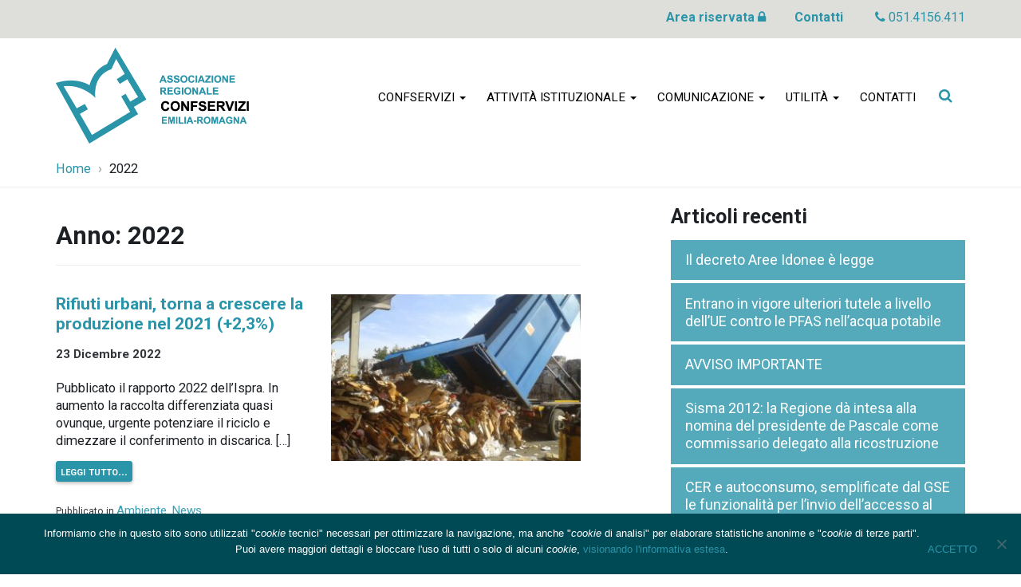

--- FILE ---
content_type: text/html; charset=UTF-8
request_url: https://www.confservizi.emr.it/2022/
body_size: 11379
content:
<!DOCTYPE html>
<html lang="it-IT" xmlns:og="http://ogp.me/ns#" xmlns:fb="http://ogp.me/ns/fb#" itemscope itemtype="http://schema.org/WebPage">
<head>
	<meta charset="UTF-8">
	<meta http-equiv="X-UA-Compatible" content="IE=edge">
	<meta name="viewport" content="width=device-width, initial-scale=1">
	<title>2022 &#8211; Confservizi Emilia-Romagna</title>
<meta name='robots' content='max-image-preview:large' />
	<style>img:is([sizes="auto" i], [sizes^="auto," i]) { contain-intrinsic-size: 3000px 1500px }</style>
	<link rel='dns-prefetch' href='//fonts.googleapis.com' />
<link rel='dns-prefetch' href='//maxcdn.bootstrapcdn.com' />
<link rel='stylesheet' id='anagrafiche-css' href='https://www.confservizi.emr.it/wp-content/plugins/anagrafiche/anagrafiche.css?ver=bd76c9a2249f35582c492dcce344e846' type='text/css' media='all' />
<link rel='stylesheet' id='wp-block-library-css' href='https://www.confservizi.emr.it/wp-includes/css/dist/block-library/style.min.css?ver=bd76c9a2249f35582c492dcce344e846' type='text/css' media='all' />
<style id='classic-theme-styles-inline-css' type='text/css'>
/*! This file is auto-generated */
.wp-block-button__link{color:#fff;background-color:#32373c;border-radius:9999px;box-shadow:none;text-decoration:none;padding:calc(.667em + 2px) calc(1.333em + 2px);font-size:1.125em}.wp-block-file__button{background:#32373c;color:#fff;text-decoration:none}
</style>
<style id='global-styles-inline-css' type='text/css'>
:root{--wp--preset--aspect-ratio--square: 1;--wp--preset--aspect-ratio--4-3: 4/3;--wp--preset--aspect-ratio--3-4: 3/4;--wp--preset--aspect-ratio--3-2: 3/2;--wp--preset--aspect-ratio--2-3: 2/3;--wp--preset--aspect-ratio--16-9: 16/9;--wp--preset--aspect-ratio--9-16: 9/16;--wp--preset--color--black: #000000;--wp--preset--color--cyan-bluish-gray: #abb8c3;--wp--preset--color--white: #ffffff;--wp--preset--color--pale-pink: #f78da7;--wp--preset--color--vivid-red: #cf2e2e;--wp--preset--color--luminous-vivid-orange: #ff6900;--wp--preset--color--luminous-vivid-amber: #fcb900;--wp--preset--color--light-green-cyan: #7bdcb5;--wp--preset--color--vivid-green-cyan: #00d084;--wp--preset--color--pale-cyan-blue: #8ed1fc;--wp--preset--color--vivid-cyan-blue: #0693e3;--wp--preset--color--vivid-purple: #9b51e0;--wp--preset--gradient--vivid-cyan-blue-to-vivid-purple: linear-gradient(135deg,rgba(6,147,227,1) 0%,rgb(155,81,224) 100%);--wp--preset--gradient--light-green-cyan-to-vivid-green-cyan: linear-gradient(135deg,rgb(122,220,180) 0%,rgb(0,208,130) 100%);--wp--preset--gradient--luminous-vivid-amber-to-luminous-vivid-orange: linear-gradient(135deg,rgba(252,185,0,1) 0%,rgba(255,105,0,1) 100%);--wp--preset--gradient--luminous-vivid-orange-to-vivid-red: linear-gradient(135deg,rgba(255,105,0,1) 0%,rgb(207,46,46) 100%);--wp--preset--gradient--very-light-gray-to-cyan-bluish-gray: linear-gradient(135deg,rgb(238,238,238) 0%,rgb(169,184,195) 100%);--wp--preset--gradient--cool-to-warm-spectrum: linear-gradient(135deg,rgb(74,234,220) 0%,rgb(151,120,209) 20%,rgb(207,42,186) 40%,rgb(238,44,130) 60%,rgb(251,105,98) 80%,rgb(254,248,76) 100%);--wp--preset--gradient--blush-light-purple: linear-gradient(135deg,rgb(255,206,236) 0%,rgb(152,150,240) 100%);--wp--preset--gradient--blush-bordeaux: linear-gradient(135deg,rgb(254,205,165) 0%,rgb(254,45,45) 50%,rgb(107,0,62) 100%);--wp--preset--gradient--luminous-dusk: linear-gradient(135deg,rgb(255,203,112) 0%,rgb(199,81,192) 50%,rgb(65,88,208) 100%);--wp--preset--gradient--pale-ocean: linear-gradient(135deg,rgb(255,245,203) 0%,rgb(182,227,212) 50%,rgb(51,167,181) 100%);--wp--preset--gradient--electric-grass: linear-gradient(135deg,rgb(202,248,128) 0%,rgb(113,206,126) 100%);--wp--preset--gradient--midnight: linear-gradient(135deg,rgb(2,3,129) 0%,rgb(40,116,252) 100%);--wp--preset--font-size--small: 13px;--wp--preset--font-size--medium: 20px;--wp--preset--font-size--large: 36px;--wp--preset--font-size--x-large: 42px;--wp--preset--spacing--20: 0.44rem;--wp--preset--spacing--30: 0.67rem;--wp--preset--spacing--40: 1rem;--wp--preset--spacing--50: 1.5rem;--wp--preset--spacing--60: 2.25rem;--wp--preset--spacing--70: 3.38rem;--wp--preset--spacing--80: 5.06rem;--wp--preset--shadow--natural: 6px 6px 9px rgba(0, 0, 0, 0.2);--wp--preset--shadow--deep: 12px 12px 50px rgba(0, 0, 0, 0.4);--wp--preset--shadow--sharp: 6px 6px 0px rgba(0, 0, 0, 0.2);--wp--preset--shadow--outlined: 6px 6px 0px -3px rgba(255, 255, 255, 1), 6px 6px rgba(0, 0, 0, 1);--wp--preset--shadow--crisp: 6px 6px 0px rgba(0, 0, 0, 1);}:where(.is-layout-flex){gap: 0.5em;}:where(.is-layout-grid){gap: 0.5em;}body .is-layout-flex{display: flex;}.is-layout-flex{flex-wrap: wrap;align-items: center;}.is-layout-flex > :is(*, div){margin: 0;}body .is-layout-grid{display: grid;}.is-layout-grid > :is(*, div){margin: 0;}:where(.wp-block-columns.is-layout-flex){gap: 2em;}:where(.wp-block-columns.is-layout-grid){gap: 2em;}:where(.wp-block-post-template.is-layout-flex){gap: 1.25em;}:where(.wp-block-post-template.is-layout-grid){gap: 1.25em;}.has-black-color{color: var(--wp--preset--color--black) !important;}.has-cyan-bluish-gray-color{color: var(--wp--preset--color--cyan-bluish-gray) !important;}.has-white-color{color: var(--wp--preset--color--white) !important;}.has-pale-pink-color{color: var(--wp--preset--color--pale-pink) !important;}.has-vivid-red-color{color: var(--wp--preset--color--vivid-red) !important;}.has-luminous-vivid-orange-color{color: var(--wp--preset--color--luminous-vivid-orange) !important;}.has-luminous-vivid-amber-color{color: var(--wp--preset--color--luminous-vivid-amber) !important;}.has-light-green-cyan-color{color: var(--wp--preset--color--light-green-cyan) !important;}.has-vivid-green-cyan-color{color: var(--wp--preset--color--vivid-green-cyan) !important;}.has-pale-cyan-blue-color{color: var(--wp--preset--color--pale-cyan-blue) !important;}.has-vivid-cyan-blue-color{color: var(--wp--preset--color--vivid-cyan-blue) !important;}.has-vivid-purple-color{color: var(--wp--preset--color--vivid-purple) !important;}.has-black-background-color{background-color: var(--wp--preset--color--black) !important;}.has-cyan-bluish-gray-background-color{background-color: var(--wp--preset--color--cyan-bluish-gray) !important;}.has-white-background-color{background-color: var(--wp--preset--color--white) !important;}.has-pale-pink-background-color{background-color: var(--wp--preset--color--pale-pink) !important;}.has-vivid-red-background-color{background-color: var(--wp--preset--color--vivid-red) !important;}.has-luminous-vivid-orange-background-color{background-color: var(--wp--preset--color--luminous-vivid-orange) !important;}.has-luminous-vivid-amber-background-color{background-color: var(--wp--preset--color--luminous-vivid-amber) !important;}.has-light-green-cyan-background-color{background-color: var(--wp--preset--color--light-green-cyan) !important;}.has-vivid-green-cyan-background-color{background-color: var(--wp--preset--color--vivid-green-cyan) !important;}.has-pale-cyan-blue-background-color{background-color: var(--wp--preset--color--pale-cyan-blue) !important;}.has-vivid-cyan-blue-background-color{background-color: var(--wp--preset--color--vivid-cyan-blue) !important;}.has-vivid-purple-background-color{background-color: var(--wp--preset--color--vivid-purple) !important;}.has-black-border-color{border-color: var(--wp--preset--color--black) !important;}.has-cyan-bluish-gray-border-color{border-color: var(--wp--preset--color--cyan-bluish-gray) !important;}.has-white-border-color{border-color: var(--wp--preset--color--white) !important;}.has-pale-pink-border-color{border-color: var(--wp--preset--color--pale-pink) !important;}.has-vivid-red-border-color{border-color: var(--wp--preset--color--vivid-red) !important;}.has-luminous-vivid-orange-border-color{border-color: var(--wp--preset--color--luminous-vivid-orange) !important;}.has-luminous-vivid-amber-border-color{border-color: var(--wp--preset--color--luminous-vivid-amber) !important;}.has-light-green-cyan-border-color{border-color: var(--wp--preset--color--light-green-cyan) !important;}.has-vivid-green-cyan-border-color{border-color: var(--wp--preset--color--vivid-green-cyan) !important;}.has-pale-cyan-blue-border-color{border-color: var(--wp--preset--color--pale-cyan-blue) !important;}.has-vivid-cyan-blue-border-color{border-color: var(--wp--preset--color--vivid-cyan-blue) !important;}.has-vivid-purple-border-color{border-color: var(--wp--preset--color--vivid-purple) !important;}.has-vivid-cyan-blue-to-vivid-purple-gradient-background{background: var(--wp--preset--gradient--vivid-cyan-blue-to-vivid-purple) !important;}.has-light-green-cyan-to-vivid-green-cyan-gradient-background{background: var(--wp--preset--gradient--light-green-cyan-to-vivid-green-cyan) !important;}.has-luminous-vivid-amber-to-luminous-vivid-orange-gradient-background{background: var(--wp--preset--gradient--luminous-vivid-amber-to-luminous-vivid-orange) !important;}.has-luminous-vivid-orange-to-vivid-red-gradient-background{background: var(--wp--preset--gradient--luminous-vivid-orange-to-vivid-red) !important;}.has-very-light-gray-to-cyan-bluish-gray-gradient-background{background: var(--wp--preset--gradient--very-light-gray-to-cyan-bluish-gray) !important;}.has-cool-to-warm-spectrum-gradient-background{background: var(--wp--preset--gradient--cool-to-warm-spectrum) !important;}.has-blush-light-purple-gradient-background{background: var(--wp--preset--gradient--blush-light-purple) !important;}.has-blush-bordeaux-gradient-background{background: var(--wp--preset--gradient--blush-bordeaux) !important;}.has-luminous-dusk-gradient-background{background: var(--wp--preset--gradient--luminous-dusk) !important;}.has-pale-ocean-gradient-background{background: var(--wp--preset--gradient--pale-ocean) !important;}.has-electric-grass-gradient-background{background: var(--wp--preset--gradient--electric-grass) !important;}.has-midnight-gradient-background{background: var(--wp--preset--gradient--midnight) !important;}.has-small-font-size{font-size: var(--wp--preset--font-size--small) !important;}.has-medium-font-size{font-size: var(--wp--preset--font-size--medium) !important;}.has-large-font-size{font-size: var(--wp--preset--font-size--large) !important;}.has-x-large-font-size{font-size: var(--wp--preset--font-size--x-large) !important;}
:where(.wp-block-post-template.is-layout-flex){gap: 1.25em;}:where(.wp-block-post-template.is-layout-grid){gap: 1.25em;}
:where(.wp-block-columns.is-layout-flex){gap: 2em;}:where(.wp-block-columns.is-layout-grid){gap: 2em;}
:root :where(.wp-block-pullquote){font-size: 1.5em;line-height: 1.6;}
</style>
<link rel='stylesheet' id='cookie-notice-front-css' href='https://www.confservizi.emr.it/wp-content/plugins/cookie-notice/css/front.min.css?ver=2.5.5' type='text/css' media='all' />
<link rel='stylesheet' id='fancybox-for-wp-css' href='https://www.confservizi.emr.it/wp-content/plugins/fancybox-for-wordpress/assets/css/fancybox.css?ver=1.3.4' type='text/css' media='all' />
<link rel='stylesheet' id='page-list-style-css' href='https://www.confservizi.emr.it/wp-content/plugins/page-list/css/page-list.css?ver=5.7' type='text/css' media='all' />
<link rel='stylesheet' id='pdfprnt_frontend-css' href='https://www.confservizi.emr.it/wp-content/plugins/pdf-print/css/frontend.css?ver=2.4.0' type='text/css' media='all' />
<link rel='stylesheet' id='webfont-std-css' href='https://fonts.googleapis.com/css?family=Roboto%3A400%2C400i%2C700%2C700i&#038;subset=latin-ext&#038;ver=bd76c9a2249f35582c492dcce344e846' type='text/css' media='all' />
<link rel='stylesheet' id='fontawesome-cdn-css' href='https://maxcdn.bootstrapcdn.com/font-awesome/4.5.0/css/font-awesome.min.css?ver=bd76c9a2249f35582c492dcce344e846' type='text/css' media='all' />
<link rel='stylesheet' id='understrap-styles-css' href='https://www.confservizi.emr.it/wp-content/themes/cs18/css/theme.min.css?ver=0.1' type='text/css' media='all' />
<link rel='stylesheet' id='newsletter-css' href='https://www.confservizi.emr.it/wp-content/plugins/newsletter/style.css?ver=8.6.8' type='text/css' media='all' />
<link rel='stylesheet' id='bws-custom-style-css' href='https://www.confservizi.emr.it/wp-content/uploads/bws-custom-code/bws-custom-code.css?ver=2.4.2' type='text/css' media='all' />
<script type="text/javascript" src="https://www.confservizi.emr.it/wp-includes/js/jquery/jquery.min.js?ver=3.7.1" id="jquery-core-js"></script>
<script type="text/javascript" src="https://www.confservizi.emr.it/wp-includes/js/jquery/jquery-migrate.min.js?ver=3.4.1" id="jquery-migrate-js"></script>
<link rel="https://api.w.org/" href="https://www.confservizi.emr.it/wp-json/" /><link rel="icon" href="https://www.confservizi.emr.it/wp-content/uploads/2018/04/cropped-ico-32x32.png" sizes="32x32" />
<link rel="icon" href="https://www.confservizi.emr.it/wp-content/uploads/2018/04/cropped-ico-192x192.png" sizes="192x192" />
<link rel="apple-touch-icon" href="https://www.confservizi.emr.it/wp-content/uploads/2018/04/cropped-ico-180x180.png" />
<meta name="msapplication-TileImage" content="https://www.confservizi.emr.it/wp-content/uploads/2018/04/cropped-ico-270x270.png" />

<!-- BEGIN Analytics Insights v6.3.9 - https://wordpress.org/plugins/analytics-insights/ -->
<script async src="https://www.googletagmanager.com/gtag/js?id=G-ML3FD741PN"></script>
<script>
  window.dataLayer = window.dataLayer || [];
  function gtag(){dataLayer.push(arguments);}
  gtag('js', new Date());
  gtag('config', 'G-ML3FD741PN', {
	'anonymize_ip': true
  });
  if (window.performance) {
    var timeSincePageLoad = Math.round(performance.now());
    gtag('event', 'timing_complete', {
      'name': 'load',
      'value': timeSincePageLoad,
      'event_category': 'JS Dependencies'
    });
  }
</script>
<!-- END Analytics Insights -->
		<style type="text/css" id="wp-custom-css">
			@media print {
	#coronabar,
	#cookie-notice,
	[role="banner"],
	.topbar,
	.crumbs,
	.site-footer,
	.widget-area,
	.entry-footer,
	.share-buttons,
	.pagination,
	.pdfprnt-buttons,
	.grecaptcha-badge {
		display: none!important;
	}
}

.share-links>.li:after {
	font-family: FontAwesome!important;
  content: "\f0e1";
}
.share-links>.em:after {
   content: "\01F4E7";
}
		</style>
		
<!-- START - Open Graph and Twitter Card Tags 3.3.4 -->
 <!-- Facebook Open Graph -->
  <meta property="og:locale" content="it_IT"/>
  <meta property="og:site_name" content="Confservizi Emilia-Romagna"/>
  <meta property="og:title" content="2022 Archives"/>
  <meta property="og:url" content="https://www.confservizi.emr.it/2022/"/>
  <meta property="og:type" content="article"/>
 <!-- Google+ / Schema.org -->
  <meta itemprop="name" content="2022 Archives"/>
  <meta itemprop="headline" content="2022 Archives"/>
  <meta itemprop="description" content="2022 Archives"/>
 <!-- Twitter Cards -->
  <meta name="twitter:title" content="2022 Archives"/>
  <meta name="twitter:url" content="https://www.confservizi.emr.it/2022/"/>
  <meta name="twitter:card" content="summary_large_image"/>
 <!-- SEO -->
 <!-- Misc. tags -->
 <!-- is_archive | is_year -->
<!-- END - Open Graph and Twitter Card Tags 3.3.4 -->
	
</head>

<body class="archive date wp-custom-logo cookies-not-set group-blog hfeed">

<div class="hfeed site" id="page">

	<div class="page-head">

	<a class="skip-link screen-reader-text sr-only" href="#content">Vai al contenuto</a>


		<div class="topbar nav-banner">

		<div class="container">

			<div class="row">
				<div class="col-sm-12">
<a href="/riservato/">Area riservata <i class="fa fa-lock"></i></a>
<a href="/contatti/">Contatti</a>  <i class="fa fa-phone"></i> 051.4156.411
				</div>
			</div>

		</div>

	</div><!-- .topbar -->


	<div class="container">


		<header class="navbar navbar-default navbar-fixed-top site-header" id="navbar">
	
	
		<div class="navbar-header container">
	
			<div class="row">
	
				<div class="col-md-3 col-sm-12">

										<div class="site-logo">
						<a href="https://www.confservizi.emr.it/" class="custom-logo-link" rel="home"><img width="483" height="240" src="https://www.confservizi.emr.it/wp-content/uploads/2018/04/associazione-nazionale-confservizi-emilia-romagna@2x.png" class="custom-logo" alt="Associazione Nazionale Confservizi Emilia-Romagna" decoding="async" fetchpriority="high" srcset="https://www.confservizi.emr.it/wp-content/uploads/2018/04/associazione-nazionale-confservizi-emilia-romagna@2x.png 483w, https://www.confservizi.emr.it/wp-content/uploads/2018/04/associazione-nazionale-confservizi-emilia-romagna@2x-300x149.png 300w, https://www.confservizi.emr.it/wp-content/uploads/2018/04/associazione-nazionale-confservizi-emilia-romagna@2x-360x179.png 360w" sizes="(max-width: 483px) 100vw, 483px" /></a>					</div>
					
					<div id="menu-icona" class="navbar-toggle">
	<div class="icon-burger">
		<button id="nav-toggle"
			aria-label="apri e chiudi menu" title="Menù navigazione"
			data-toggle="collapse" data-target="#menu-area" aria-controls="menu-area">
			<span class="icon-burger__inner"></span>
		</button>
	</div>
	<label for="nav-toggle" id="menu-icona-label">Menù</label>
</div>


				</div>
	
				<div class="col-md-9 col-sm-12 menu-area collapse" id="menu-area">


<div class="main-menu" id="main-menu">
<nav id="menu" class="hidden-print"><ul id="menu-menu_top" class="nav navbar-nav"><li id="menu-item-75" class="menu-item menu-item-type-post_type menu-item-object-page menu-item-has-children nav-item menu-item-75 dropdown"><a title="Confservizi" href="#" data-toggle="dropdown" class="nav-link dropdown-toggle">Confservizi <span class="caret"></span></a>
<ul class=" dropdown-menu" role="menu">
	<li id="menu-item-77" class="menu-item menu-item-type-post_type menu-item-object-page nav-item menu-item-77"><a title="Chi siamo" href="https://www.confservizi.emr.it/confservizi/chi-siamo/" class="nav-link">Chi siamo</a></li>
	<li id="menu-item-79" class="menu-item menu-item-type-post_type menu-item-object-page nav-item menu-item-79"><a title="Le attività" href="https://www.confservizi.emr.it/confservizi/le-attivita/" class="nav-link">Le attività</a></li>
	<li id="menu-item-80" class="menu-item menu-item-type-post_type menu-item-object-page nav-item menu-item-80"><a title="Organi" href="https://www.confservizi.emr.it/confservizi/organi/" class="nav-link">Organi</a></li>
	<li id="menu-item-76" class="menu-item menu-item-type-post_type menu-item-object-page nav-item menu-item-76"><a title="Aziende associate" href="https://www.confservizi.emr.it/confservizi/aziende-associate/" class="nav-link">Aziende associate</a></li>
	<li id="menu-item-4509" class="menu-item menu-item-type-post_type menu-item-object-page nav-item menu-item-4509"><a title="Circolari" href="https://www.confservizi.emr.it/confservizi/circolari-2/" class="nav-link">Circolari</a></li>
</ul>
</li>
<li id="menu-item-4447" class="menu-item menu-item-type-custom menu-item-object-custom menu-item-has-children nav-item menu-item-4447 dropdown"><a title="Attività istituzionale" href="#" data-toggle="dropdown" class="nav-link dropdown-toggle">Attività istituzionale <span class="caret"></span></a>
<ul class=" dropdown-menu" role="menu">
	<li id="menu-item-4511" class="menu-item menu-item-type-post_type menu-item-object-page nav-item menu-item-4511"><a title="Documenti" href="https://www.confservizi.emr.it/documenti/" class="nav-link">Documenti</a></li>
	<li id="menu-item-4497" class="menu-item menu-item-type-post_type menu-item-object-page nav-item menu-item-4497"><a title="Relazioni del presidente" href="https://www.confservizi.emr.it/materiali-e-documenti/relazioni-del-presidente/" class="nav-link">Relazioni del presidente</a></li>
	<li id="menu-item-83" class="menu-item menu-item-type-post_type menu-item-object-page nav-item menu-item-83"><a title="Atti e verbali" href="https://www.confservizi.emr.it/materiali-e-documenti/atti-e-verbali/" class="nav-link">Atti e verbali</a></li>
</ul>
</li>
<li id="menu-item-87" class="menu-item menu-item-type-post_type menu-item-object-page menu-item-has-children nav-item menu-item-87 dropdown"><a title="Comunicazione" href="#" data-toggle="dropdown" class="nav-link dropdown-toggle">Comunicazione <span class="caret"></span></a>
<ul class=" dropdown-menu" role="menu">
	<li id="menu-item-252" class="menu-item menu-item-type-post_type menu-item-object-page nav-item menu-item-252"><a title="Comunicati stampa" href="https://www.confservizi.emr.it/comunicazione/comunicati-stampa/" class="nav-link">Comunicati stampa</a></li>
	<li id="menu-item-251" class="menu-item menu-item-type-post_type menu-item-object-page nav-item menu-item-251"><a title="Rassegna stampa" href="https://www.confservizi.emr.it/comunicazione/rassegna-stampa-e-multimedia/" class="nav-link">Rassegna stampa</a></li>
	<li id="menu-item-250" class="menu-item menu-item-type-post_type menu-item-object-page nav-item menu-item-250"><a title="Galleria immagini" href="https://www.confservizi.emr.it/comunicazione/galleria-immagini/" class="nav-link">Galleria immagini</a></li>
</ul>
</li>
<li id="menu-item-90" class="menu-item menu-item-type-post_type menu-item-object-page menu-item-has-children nav-item menu-item-90 dropdown"><a title="Utilità" href="#" data-toggle="dropdown" class="nav-link dropdown-toggle">Utilità <span class="caret"></span></a>
<ul class=" dropdown-menu" role="menu">
	<li id="menu-item-262" class="menu-item menu-item-type-post_type menu-item-object-page nav-item menu-item-262"><a title="Link" href="https://www.confservizi.emr.it/utilita/link/" class="nav-link">Link</a></li>
	<li id="menu-item-261" class="menu-item menu-item-type-post_type menu-item-object-page nav-item menu-item-261"><a title="Aderire a Confservizi" href="https://www.confservizi.emr.it/utilita/aderire-a-confservizi/" class="nav-link">Aderire a Confservizi</a></li>
	<li id="menu-item-522" class="menu-item menu-item-type-post_type menu-item-object-page nav-item menu-item-522"><a title="Iscrizione Convegni" href="https://www.confservizi.emr.it/utilita/iscrizione-convegni/" class="nav-link">Iscrizione Convegni</a></li>
	<li id="menu-item-260" class="menu-item menu-item-type-post_type menu-item-object-page nav-item menu-item-260"><a title="Iscrizione Newsletter" href="https://www.confservizi.emr.it/utilita/iscrizione-newsletter/" class="nav-link">Iscrizione Newsletter</a></li>
</ul>
</li>
<li id="menu-item-4448" class="menu-item menu-item-type-post_type menu-item-object-page nav-item menu-item-4448"><a title="Contatti" href="https://www.confservizi.emr.it/contatti/" class="nav-link">Contatti</a></li>
</ul></nav></div><!-- #main-menu -->

					<div class="head-search">
<form action="https://www.confservizi.emr.it/" role="search">
	<label class="sr-only" for="head-search__input">Cerca nel sito</label>
	<input type="text" value="" name="s" title="Cerca nel sito" placeholder="Cerca &hellip;" maxlength="50" required id="head-search__input">
	<button type="submit" title="Invia Ricerca"></button>
</form>
					</div>
					

				</div>
	
			</div>
	
		</div>

	
	</header><!-- .header -->


	</div><!-- .container -->

	</div><!-- .page-head -->


<div class="crumbs hidden-xs">
	<div class="container">
<nav role="navigation" aria-label="Breadcrumb" class="breadcrumb-trail breadcrumbs" itemprop="breadcrumb"><ul class="trail-items breadcrumb" itemscope itemtype="http://schema.org/BreadcrumbList"><meta name="numberOfItems" content="2" /><meta name="itemListOrder" content="Ascending" /><li itemprop="itemListElement" itemscope itemtype="http://schema.org/ListItem" class="trail-item trail-begin"><a href="https://www.confservizi.emr.it/" rel="home" itemprop="item"><span itemprop="name">Home</span></a><meta itemprop="position" content="1" /></li><li itemprop="itemListElement" itemscope itemtype="http://schema.org/ListItem" class="trail-item trail-end"><span itemprop="item"><span itemprop="name">2022</span></span><meta itemprop="position" content="2" /></li></ul></nav>	</div>
</div>
<div class="wrapper" id="archive-wrapper">

	<div class="container" id="content" tabindex="-1">

		<div class="row">

		
		<div class="content-area col-md-7" id="primary">

			<main class="site-main post-list" id="main">

				
					<header class="page-header">
						<h1 class="page-title">Anno: <span>2022</span></h1>					</header><!-- .page-header -->

										
						
<article class="post-9829 post type-post status-publish format-standard has-post-thumbnail hentry category-ambiente category-news tag-ambiente tag-rapporti-e-ricerche" id="post-9829">

	<header class="entry-header">

		<h2 class="entry-title"><a href="https://www.confservizi.emr.it/2022/12/rifiuti-urbani-torna-a-crescere-la-produzione-nel-2021-23/" rel="bookmark">Rifiuti urbani, torna a crescere la produzione nel 2021 (+2,3%)</a></h2>
		
			<div class="entry-meta">
				<span class="posted-on"><em>Pubblicato il </em><time class="entry-date published updated" datetime="2022-12-23T11:51:22+01:00">23 Dicembre 2022</time></span>			</div><!-- .entry-meta -->

		
	</header><!-- .entry-header -->

	<img width="330" height="220" src="https://www.confservizi.emr.it/wp-content/uploads/2022/02/RIFIUTI-330x220.jpg" class="attachment-news_small size-news_small wp-post-image" alt="" decoding="async" />
	<div class="entry-content">

		<p>Pubblicato il rapporto 2022 dell&#8217;Ispra. In aumento la raccolta differenziata quasi ovunque, urgente potenziare il riciclo e<br />
dimezzare il conferimento in discarica. [&hellip;]</p>
<p><a class="btn btn-default btn-xs understrap-read-more-link" href="https://www.confservizi.emr.it/2022/12/rifiuti-urbani-torna-a-crescere-la-produzione-nel-2021-23/">Leggi tutto&#8230;</a></p>

		
	</div><!-- .entry-content -->

	<footer class="entry-footer">

		<span class="cat-links"><em>Pubblicato in </em><a href="https://www.confservizi.emr.it/categoria/ambiente/" rel="category tag">Ambiente</a>, <a href="https://www.confservizi.emr.it/categoria/news/" rel="category tag">News</a></span><span class="tags-links"><em>Etichettato </em><a href="https://www.confservizi.emr.it/argomento/ambiente/" rel="tag">Ambiente</a>, <a href="https://www.confservizi.emr.it/argomento/rapporti-e-ricerche/" rel="tag">Rapporti e Ricerche</a></span>
	</footer><!-- .entry-footer -->

</article><!-- #post-## -->

					
						
<article class="post-9823 post type-post status-publish format-standard has-post-thumbnail hentry category-aziende category-aziende-associate tag-aziende-associate" id="post-9823">

	<header class="entry-header">

		<h2 class="entry-title"><a href="https://www.confservizi.emr.it/2022/12/rifiuti-ammesso-a-finanziamento-un-progetto-pnrr-da-12-milioni-di-euro-nel-bacino-gestito-da-sabar/" rel="bookmark">Rifiuti: ammesso a finanziamento PNRR un progetto da 12 milioni di euro nel bacino gestito da Sabar</a></h2>
		
			<div class="entry-meta">
				<span class="posted-on"><em>Pubblicato il </em><time class="entry-date published updated" datetime="2022-12-23T11:38:55+01:00">23 Dicembre 2022</time></span>			</div><!-- .entry-meta -->

		
	</header><!-- .entry-header -->

	<img width="330" height="220" src="https://www.confservizi.emr.it/wp-content/uploads/2021/03/logo-sabar-330x220.jpg" class="attachment-news_small size-news_small wp-post-image" alt="" decoding="async" />
	<div class="entry-content">

		<p>Il progetto prevede la realizzazione di un nuovo polo impiantistico integrato e strutturato per la selezione e la valorizzazione dei rifiuti ingombranti post consumo e successivo trattamento, in particolare di plastiche rigide e PFU (Pneumatici Fuori Uso). [&hellip;]</p>
<p><a class="btn btn-default btn-xs understrap-read-more-link" href="https://www.confservizi.emr.it/2022/12/rifiuti-ammesso-a-finanziamento-un-progetto-pnrr-da-12-milioni-di-euro-nel-bacino-gestito-da-sabar/">Leggi tutto&#8230;</a></p>

		
	</div><!-- .entry-content -->

	<footer class="entry-footer">

		<span class="cat-links"><em>Pubblicato in </em><a href="https://www.confservizi.emr.it/categoria/aziende/" rel="category tag">Aziende</a>, <a href="https://www.confservizi.emr.it/categoria/aziende-associate/" rel="category tag">Aziende associate</a></span><span class="tags-links"><em>Etichettato </em><a href="https://www.confservizi.emr.it/argomento/aziende-associate/" rel="tag">Aziende associate</a></span>
	</footer><!-- .entry-footer -->

</article><!-- #post-## -->

					
						
<article class="post-9821 post type-post status-publish format-standard has-post-thumbnail hentry category-acqua category-news tag-acqua tag-regolazione" id="post-9821">

	<header class="entry-header">

		<h2 class="entry-title"><a href="https://www.confservizi.emr.it/2022/12/servizio-idrico-aggiornamento-carte-dei-servizi/" rel="bookmark">Servizio Idrico &#8211; Aggiornamento Carte dei Servizi</a></h2>
		
			<div class="entry-meta">
				<span class="posted-on"><em>Pubblicato il </em><time class="entry-date published updated" datetime="2022-12-23T11:33:31+01:00">23 Dicembre 2022</time></span>			</div><!-- .entry-meta -->

		
	</header><!-- .entry-header -->

	<img width="300" height="169" src="https://www.confservizi.emr.it/wp-content/uploads/2018/04/acqua02.jpg" class="attachment-news_small size-news_small wp-post-image" alt="" decoding="async" />
	<div class="entry-content">

		<p> le Linee Guida di Atersir per la redazione delle Carte del Servizio Idrico Integrato. [&hellip;]</p>
<p><a class="btn btn-default btn-xs understrap-read-more-link" href="https://www.confservizi.emr.it/2022/12/servizio-idrico-aggiornamento-carte-dei-servizi/">Leggi tutto&#8230;</a></p>

		
	</div><!-- .entry-content -->

	<footer class="entry-footer">

		<span class="cat-links"><em>Pubblicato in </em><a href="https://www.confservizi.emr.it/categoria/acqua/" rel="category tag">Acqua</a>, <a href="https://www.confservizi.emr.it/categoria/news/" rel="category tag">News</a></span><span class="tags-links"><em>Etichettato </em><a href="https://www.confservizi.emr.it/argomento/acqua/" rel="tag">Acqua</a>, <a href="https://www.confservizi.emr.it/argomento/regolazione/" rel="tag">regolazione</a></span>
	</footer><!-- .entry-footer -->

</article><!-- #post-## -->

					
						
<article class="post-9819 post type-post status-publish format-standard has-post-thumbnail hentry category-acqua category-ambiente category-energia tag-speciale-pnrr" id="post-9819">

	<header class="entry-header">

		<h2 class="entry-title"><a href="https://www.confservizi.emr.it/2022/12/pnrr-55-obiettivi-in-scadenza-a-fine-anno/" rel="bookmark">Pnrr: 55 obiettivi in scadenza a fine anno</a></h2>
		
			<div class="entry-meta">
				<span class="posted-on"><em>Pubblicato il </em><time class="entry-date published updated" datetime="2022-12-23T11:30:22+01:00">23 Dicembre 2022</time></span>			</div><!-- .entry-meta -->

		
	</header><!-- .entry-header -->

	<img width="325" height="155" src="https://www.confservizi.emr.it/wp-content/uploads/2021/01/Next-generation.png" class="attachment-news_small size-news_small wp-post-image" alt="" decoding="async" loading="lazy" srcset="https://www.confservizi.emr.it/wp-content/uploads/2021/01/Next-generation.png 325w, https://www.confservizi.emr.it/wp-content/uploads/2021/01/Next-generation-300x143.png 300w" sizes="auto, (max-width: 325px) 100vw, 325px" />
	<div class="entry-content">

		<p>Se raggiunti, daranno diritto alla terza tranche annuale da 19 miliardi. L&#8217;aggiornamento sul tema nelle slide di Confservizi ER. [&hellip;]</p>
<p><a class="btn btn-default btn-xs understrap-read-more-link" href="https://www.confservizi.emr.it/2022/12/pnrr-55-obiettivi-in-scadenza-a-fine-anno/">Leggi tutto&#8230;</a></p>

		
	</div><!-- .entry-content -->

	<footer class="entry-footer">

		<span class="cat-links"><em>Pubblicato in </em><a href="https://www.confservizi.emr.it/categoria/acqua/" rel="category tag">Acqua</a>, <a href="https://www.confservizi.emr.it/categoria/ambiente/" rel="category tag">Ambiente</a>, <a href="https://www.confservizi.emr.it/categoria/energia/" rel="category tag">Energia</a></span><span class="tags-links"><em>Etichettato </em><a href="https://www.confservizi.emr.it/argomento/speciale-pnrr/" rel="tag">Speciale PNRR</a></span>
	</footer><!-- .entry-footer -->

</article><!-- #post-## -->

					
						
<article class="post-9817 post type-post status-publish format-standard has-post-thumbnail hentry category-ambiente category-news tag-ambiente tag-speciale-pnrr" id="post-9817">

	<header class="entry-header">

		<h2 class="entry-title"><a href="https://www.confservizi.emr.it/2022/12/pnrr-pubblicata-la-graduatoria-per-impianti-di-fanghi-e-tessili/" rel="bookmark">Pnrr: pubblicata la graduatoria per impianti di fanghi e tessili</a></h2>
		
			<div class="entry-meta">
				<span class="posted-on"><em>Pubblicato il </em><time class="entry-date published updated" datetime="2022-12-23T11:22:30+01:00">23 Dicembre 2022</time></span>			</div><!-- .entry-meta -->

		
	</header><!-- .entry-header -->

	<img width="330" height="220" src="https://www.confservizi.emr.it/wp-content/uploads/2022/06/dep-trecasali-2-330x220.jpg" class="attachment-news_small size-news_small wp-post-image" alt="" decoding="async" loading="lazy" />
	<div class="entry-content">

		<p>Finanziate 48 proposte per un totale di 450 milioni di euro. [&hellip;]</p>
<p><a class="btn btn-default btn-xs understrap-read-more-link" href="https://www.confservizi.emr.it/2022/12/pnrr-pubblicata-la-graduatoria-per-impianti-di-fanghi-e-tessili/">Leggi tutto&#8230;</a></p>

		
	</div><!-- .entry-content -->

	<footer class="entry-footer">

		<span class="cat-links"><em>Pubblicato in </em><a href="https://www.confservizi.emr.it/categoria/ambiente/" rel="category tag">Ambiente</a>, <a href="https://www.confservizi.emr.it/categoria/news/" rel="category tag">News</a></span><span class="tags-links"><em>Etichettato </em><a href="https://www.confservizi.emr.it/argomento/ambiente/" rel="tag">Ambiente</a>, <a href="https://www.confservizi.emr.it/argomento/speciale-pnrr/" rel="tag">Speciale PNRR</a></span>
	</footer><!-- .entry-footer -->

</article><!-- #post-## -->

					
						
<article class="post-9814 post type-post status-publish format-standard has-post-thumbnail hentry category-ambiente category-news tag-ambiente tag-gestione-rifiuti tag-regolazione" id="post-9814">

	<header class="entry-header">

		<h2 class="entry-title"><a href="https://www.confservizi.emr.it/2022/12/tari-delibera-dellarera-15-2022-lo-schema-di-modifiche-del-regolamento-per-il-2023-elaborato-dallifel/" rel="bookmark">TARI, delibera dell’Arera 15/2022: lo schema di modifiche del regolamento per il 2023 elaborato dall’Ifel</a></h2>
		
			<div class="entry-meta">
				<span class="posted-on"><em>Pubblicato il </em><time class="entry-date published updated" datetime="2022-12-21T12:10:43+01:00">21 Dicembre 2022</time></span>			</div><!-- .entry-meta -->

		
	</header><!-- .entry-header -->

	<img width="200" height="220" src="https://www.confservizi.emr.it/wp-content/uploads/2015/04/2944316358_cont_rifiuti.jpg" class="attachment-news_small size-news_small wp-post-image" alt="" decoding="async" loading="lazy" srcset="https://www.confservizi.emr.it/wp-content/uploads/2015/04/2944316358_cont_rifiuti.jpg 290w, https://www.confservizi.emr.it/wp-content/uploads/2015/04/2944316358_cont_rifiuti-273x300.jpg 273w" sizes="auto, (max-width: 200px) 100vw, 200px" />
	<div class="entry-content">

		<p>Con la delibera 18 gennaio 2022 n.15/2022 ARERA ha approvato il testo unico per la regolazione della qualità del servizio di gestione dei rifiuti urbani (TQRIF). [&hellip;]</p>
<p><a class="btn btn-default btn-xs understrap-read-more-link" href="https://www.confservizi.emr.it/2022/12/tari-delibera-dellarera-15-2022-lo-schema-di-modifiche-del-regolamento-per-il-2023-elaborato-dallifel/">Leggi tutto&#8230;</a></p>

		
	</div><!-- .entry-content -->

	<footer class="entry-footer">

		<span class="cat-links"><em>Pubblicato in </em><a href="https://www.confservizi.emr.it/categoria/ambiente/" rel="category tag">Ambiente</a>, <a href="https://www.confservizi.emr.it/categoria/news/" rel="category tag">News</a></span><span class="tags-links"><em>Etichettato </em><a href="https://www.confservizi.emr.it/argomento/ambiente/" rel="tag">Ambiente</a>, <a href="https://www.confservizi.emr.it/argomento/gestione-rifiuti/" rel="tag">Gestione rifiuti</a>, <a href="https://www.confservizi.emr.it/argomento/regolazione/" rel="tag">regolazione</a></span>
	</footer><!-- .entry-footer -->

</article><!-- #post-## -->

					
				
			</main><!-- #main -->

			<nav aria-label="Navigazione pagine"><ul class="pagination ">
<li  class="active page-item"><a href="https://www.confservizi.emr.it/2022/" class="page-link">1</a></li>
<li  class="page-item"><a href="https://www.confservizi.emr.it/2022/page/2/" class="page-link">2</a></li>
<li  class="page-item"><a href="https://www.confservizi.emr.it/2022/page/3/" class="page-link">3</a></li>
<li class="page-item"><span>&hellip;</span></li>
<li class="page-item"><span class="page-link"><a href="https://www.confservizi.emr.it/2022/page/2/" ><span aria-hidden="true"><i class="fa fa-arrow-right" aria-hidden="true"></i></span><span class="sr-only">Pagina successiva</span></a></span></li>
<li  class="page-item"><a class="page-link" href="https://www.confservizi.emr.it/2022/page/40/" aria-label="Ultima pagina"><i class="fa fa-step-forward" aria-hidden="true"></i><span class="sr-only">40</span></a></li>
</ul></nav>

		</div><!-- #primary -->

					
<div class="col-md-4 widget-area" id="right-sidebar" role="complementary">


		<aside id="recent-posts-3" class="widget widget_recent_entries">
		<h3 class="widget-title">Articoli recenti</h3>
		<ul>
											<li>
					<a href="https://www.confservizi.emr.it/2026/01/il-decreto-aree-idonee-e-legge/">Il decreto Aree Idonee è legge</a>
									</li>
											<li>
					<a href="https://www.confservizi.emr.it/2026/01/entrano-in-vigore-ulteriori-tutele-a-livello-dellue-contro-le-pfas-nellacqua-potabile/">Entrano in vigore ulteriori tutele a livello dell&#8217;UE contro le PFAS nell&#8217;acqua potabile</a>
									</li>
											<li>
					<a href="https://www.confservizi.emr.it/2026/01/avviso-importante/">AVVISO IMPORTANTE</a>
									</li>
											<li>
					<a href="https://www.confservizi.emr.it/2026/01/sisma-2012-la-regione-da-intesa-alla-nomina-del-presidente-de-pascale-come-commissario-delegato-alla-ricostruzione/">Sisma 2012: la Regione dà intesa alla nomina del presidente de Pascale come commissario delegato alla ricostruzione</a>
									</li>
											<li>
					<a href="https://www.confservizi.emr.it/2026/01/cer-e-autoconsumo-semplificate-dal-gse-le-funzionalita-per-linvio-dellaccesso-al-servizio/">CER e autoconsumo, semplificate dal GSE le funzionalità per l’invio dell’accesso al servizio</a>
									</li>
					</ul>

		</aside><aside id="archives-3" class="widget widget_archive"><h3 class="widget-title">Archivi</h3>		<label class="screen-reader-text" for="archives-dropdown-3">Archivi</label>
		<select id="archives-dropdown-3" name="archive-dropdown">
			
			<option value="">Seleziona il mese</option>
				<option value='https://www.confservizi.emr.it/2026/01/'> Gennaio 2026 </option>
	<option value='https://www.confservizi.emr.it/2025/12/'> Dicembre 2025 </option>
	<option value='https://www.confservizi.emr.it/2025/11/'> Novembre 2025 </option>
	<option value='https://www.confservizi.emr.it/2025/10/'> Ottobre 2025 </option>
	<option value='https://www.confservizi.emr.it/2025/09/'> Settembre 2025 </option>
	<option value='https://www.confservizi.emr.it/2025/07/'> Luglio 2025 </option>
	<option value='https://www.confservizi.emr.it/2025/06/'> Giugno 2025 </option>
	<option value='https://www.confservizi.emr.it/2025/05/'> Maggio 2025 </option>
	<option value='https://www.confservizi.emr.it/2025/04/'> Aprile 2025 </option>
	<option value='https://www.confservizi.emr.it/2025/03/'> Marzo 2025 </option>
	<option value='https://www.confservizi.emr.it/2025/02/'> Febbraio 2025 </option>
	<option value='https://www.confservizi.emr.it/2025/01/'> Gennaio 2025 </option>
	<option value='https://www.confservizi.emr.it/2024/12/'> Dicembre 2024 </option>
	<option value='https://www.confservizi.emr.it/2024/11/'> Novembre 2024 </option>
	<option value='https://www.confservizi.emr.it/2024/10/'> Ottobre 2024 </option>
	<option value='https://www.confservizi.emr.it/2024/09/'> Settembre 2024 </option>
	<option value='https://www.confservizi.emr.it/2024/08/'> Agosto 2024 </option>
	<option value='https://www.confservizi.emr.it/2024/07/'> Luglio 2024 </option>
	<option value='https://www.confservizi.emr.it/2024/06/'> Giugno 2024 </option>
	<option value='https://www.confservizi.emr.it/2024/05/'> Maggio 2024 </option>
	<option value='https://www.confservizi.emr.it/2024/04/'> Aprile 2024 </option>
	<option value='https://www.confservizi.emr.it/2024/03/'> Marzo 2024 </option>
	<option value='https://www.confservizi.emr.it/2024/02/'> Febbraio 2024 </option>
	<option value='https://www.confservizi.emr.it/2024/01/'> Gennaio 2024 </option>
	<option value='https://www.confservizi.emr.it/2023/12/'> Dicembre 2023 </option>
	<option value='https://www.confservizi.emr.it/2023/11/'> Novembre 2023 </option>
	<option value='https://www.confservizi.emr.it/2023/10/'> Ottobre 2023 </option>
	<option value='https://www.confservizi.emr.it/2023/09/'> Settembre 2023 </option>
	<option value='https://www.confservizi.emr.it/2023/07/'> Luglio 2023 </option>
	<option value='https://www.confservizi.emr.it/2023/06/'> Giugno 2023 </option>
	<option value='https://www.confservizi.emr.it/2023/05/'> Maggio 2023 </option>
	<option value='https://www.confservizi.emr.it/2023/04/'> Aprile 2023 </option>
	<option value='https://www.confservizi.emr.it/2023/03/'> Marzo 2023 </option>
	<option value='https://www.confservizi.emr.it/2023/02/'> Febbraio 2023 </option>
	<option value='https://www.confservizi.emr.it/2023/01/'> Gennaio 2023 </option>
	<option value='https://www.confservizi.emr.it/2022/12/'> Dicembre 2022 </option>
	<option value='https://www.confservizi.emr.it/2022/11/'> Novembre 2022 </option>
	<option value='https://www.confservizi.emr.it/2022/10/'> Ottobre 2022 </option>
	<option value='https://www.confservizi.emr.it/2022/09/'> Settembre 2022 </option>
	<option value='https://www.confservizi.emr.it/2022/08/'> Agosto 2022 </option>
	<option value='https://www.confservizi.emr.it/2022/07/'> Luglio 2022 </option>
	<option value='https://www.confservizi.emr.it/2022/06/'> Giugno 2022 </option>
	<option value='https://www.confservizi.emr.it/2022/05/'> Maggio 2022 </option>
	<option value='https://www.confservizi.emr.it/2022/04/'> Aprile 2022 </option>
	<option value='https://www.confservizi.emr.it/2022/03/'> Marzo 2022 </option>
	<option value='https://www.confservizi.emr.it/2022/02/'> Febbraio 2022 </option>
	<option value='https://www.confservizi.emr.it/2022/01/'> Gennaio 2022 </option>
	<option value='https://www.confservizi.emr.it/2021/12/'> Dicembre 2021 </option>
	<option value='https://www.confservizi.emr.it/2021/11/'> Novembre 2021 </option>
	<option value='https://www.confservizi.emr.it/2021/10/'> Ottobre 2021 </option>
	<option value='https://www.confservizi.emr.it/2021/09/'> Settembre 2021 </option>
	<option value='https://www.confservizi.emr.it/2021/08/'> Agosto 2021 </option>
	<option value='https://www.confservizi.emr.it/2021/07/'> Luglio 2021 </option>
	<option value='https://www.confservizi.emr.it/2021/06/'> Giugno 2021 </option>
	<option value='https://www.confservizi.emr.it/2021/05/'> Maggio 2021 </option>
	<option value='https://www.confservizi.emr.it/2021/04/'> Aprile 2021 </option>
	<option value='https://www.confservizi.emr.it/2021/03/'> Marzo 2021 </option>
	<option value='https://www.confservizi.emr.it/2021/02/'> Febbraio 2021 </option>
	<option value='https://www.confservizi.emr.it/2021/01/'> Gennaio 2021 </option>
	<option value='https://www.confservizi.emr.it/2020/12/'> Dicembre 2020 </option>
	<option value='https://www.confservizi.emr.it/2020/11/'> Novembre 2020 </option>
	<option value='https://www.confservizi.emr.it/2020/10/'> Ottobre 2020 </option>
	<option value='https://www.confservizi.emr.it/2020/09/'> Settembre 2020 </option>
	<option value='https://www.confservizi.emr.it/2020/08/'> Agosto 2020 </option>
	<option value='https://www.confservizi.emr.it/2020/07/'> Luglio 2020 </option>
	<option value='https://www.confservizi.emr.it/2020/06/'> Giugno 2020 </option>
	<option value='https://www.confservizi.emr.it/2020/05/'> Maggio 2020 </option>
	<option value='https://www.confservizi.emr.it/2020/04/'> Aprile 2020 </option>
	<option value='https://www.confservizi.emr.it/2020/03/'> Marzo 2020 </option>
	<option value='https://www.confservizi.emr.it/2020/02/'> Febbraio 2020 </option>
	<option value='https://www.confservizi.emr.it/2020/01/'> Gennaio 2020 </option>
	<option value='https://www.confservizi.emr.it/2019/12/'> Dicembre 2019 </option>
	<option value='https://www.confservizi.emr.it/2019/11/'> Novembre 2019 </option>
	<option value='https://www.confservizi.emr.it/2019/10/'> Ottobre 2019 </option>
	<option value='https://www.confservizi.emr.it/2019/09/'> Settembre 2019 </option>
	<option value='https://www.confservizi.emr.it/2019/08/'> Agosto 2019 </option>
	<option value='https://www.confservizi.emr.it/2019/07/'> Luglio 2019 </option>
	<option value='https://www.confservizi.emr.it/2019/06/'> Giugno 2019 </option>
	<option value='https://www.confservizi.emr.it/2019/05/'> Maggio 2019 </option>
	<option value='https://www.confservizi.emr.it/2019/04/'> Aprile 2019 </option>
	<option value='https://www.confservizi.emr.it/2019/03/'> Marzo 2019 </option>
	<option value='https://www.confservizi.emr.it/2019/02/'> Febbraio 2019 </option>
	<option value='https://www.confservizi.emr.it/2019/01/'> Gennaio 2019 </option>
	<option value='https://www.confservizi.emr.it/2018/12/'> Dicembre 2018 </option>
	<option value='https://www.confservizi.emr.it/2018/11/'> Novembre 2018 </option>
	<option value='https://www.confservizi.emr.it/2018/10/'> Ottobre 2018 </option>
	<option value='https://www.confservizi.emr.it/2018/09/'> Settembre 2018 </option>
	<option value='https://www.confservizi.emr.it/2018/08/'> Agosto 2018 </option>
	<option value='https://www.confservizi.emr.it/2018/07/'> Luglio 2018 </option>
	<option value='https://www.confservizi.emr.it/2018/06/'> Giugno 2018 </option>
	<option value='https://www.confservizi.emr.it/2018/05/'> Maggio 2018 </option>
	<option value='https://www.confservizi.emr.it/2018/04/'> Aprile 2018 </option>
	<option value='https://www.confservizi.emr.it/2018/03/'> Marzo 2018 </option>
	<option value='https://www.confservizi.emr.it/2018/02/'> Febbraio 2018 </option>
	<option value='https://www.confservizi.emr.it/2018/01/'> Gennaio 2018 </option>
	<option value='https://www.confservizi.emr.it/2017/12/'> Dicembre 2017 </option>
	<option value='https://www.confservizi.emr.it/2017/11/'> Novembre 2017 </option>
	<option value='https://www.confservizi.emr.it/2017/10/'> Ottobre 2017 </option>
	<option value='https://www.confservizi.emr.it/2017/09/'> Settembre 2017 </option>
	<option value='https://www.confservizi.emr.it/2017/08/'> Agosto 2017 </option>
	<option value='https://www.confservizi.emr.it/2017/07/'> Luglio 2017 </option>
	<option value='https://www.confservizi.emr.it/2017/06/'> Giugno 2017 </option>
	<option value='https://www.confservizi.emr.it/2017/05/'> Maggio 2017 </option>
	<option value='https://www.confservizi.emr.it/2017/04/'> Aprile 2017 </option>
	<option value='https://www.confservizi.emr.it/2017/03/'> Marzo 2017 </option>
	<option value='https://www.confservizi.emr.it/2017/02/'> Febbraio 2017 </option>
	<option value='https://www.confservizi.emr.it/2017/01/'> Gennaio 2017 </option>
	<option value='https://www.confservizi.emr.it/2016/12/'> Dicembre 2016 </option>
	<option value='https://www.confservizi.emr.it/2016/11/'> Novembre 2016 </option>
	<option value='https://www.confservizi.emr.it/2016/10/'> Ottobre 2016 </option>
	<option value='https://www.confservizi.emr.it/2016/09/'> Settembre 2016 </option>
	<option value='https://www.confservizi.emr.it/2016/08/'> Agosto 2016 </option>
	<option value='https://www.confservizi.emr.it/2016/07/'> Luglio 2016 </option>
	<option value='https://www.confservizi.emr.it/2016/06/'> Giugno 2016 </option>
	<option value='https://www.confservizi.emr.it/2016/05/'> Maggio 2016 </option>
	<option value='https://www.confservizi.emr.it/2016/04/'> Aprile 2016 </option>
	<option value='https://www.confservizi.emr.it/2016/03/'> Marzo 2016 </option>
	<option value='https://www.confservizi.emr.it/2016/02/'> Febbraio 2016 </option>
	<option value='https://www.confservizi.emr.it/2016/01/'> Gennaio 2016 </option>
	<option value='https://www.confservizi.emr.it/2015/12/'> Dicembre 2015 </option>
	<option value='https://www.confservizi.emr.it/2015/11/'> Novembre 2015 </option>
	<option value='https://www.confservizi.emr.it/2015/10/'> Ottobre 2015 </option>
	<option value='https://www.confservizi.emr.it/2015/09/'> Settembre 2015 </option>
	<option value='https://www.confservizi.emr.it/2015/08/'> Agosto 2015 </option>
	<option value='https://www.confservizi.emr.it/2015/07/'> Luglio 2015 </option>
	<option value='https://www.confservizi.emr.it/2015/06/'> Giugno 2015 </option>
	<option value='https://www.confservizi.emr.it/2015/05/'> Maggio 2015 </option>
	<option value='https://www.confservizi.emr.it/2015/04/'> Aprile 2015 </option>
	<option value='https://www.confservizi.emr.it/2015/03/'> Marzo 2015 </option>
	<option value='https://www.confservizi.emr.it/2015/02/'> Febbraio 2015 </option>
	<option value='https://www.confservizi.emr.it/2015/01/'> Gennaio 2015 </option>
	<option value='https://www.confservizi.emr.it/2014/02/'> Febbraio 2014 </option>
	<option value='https://www.confservizi.emr.it/2013/11/'> Novembre 2013 </option>

		</select>

			<script type="text/javascript">
/* <![CDATA[ */

(function() {
	var dropdown = document.getElementById( "archives-dropdown-3" );
	function onSelectChange() {
		if ( dropdown.options[ dropdown.selectedIndex ].value !== '' ) {
			document.location.href = this.options[ this.selectedIndex ].value;
		}
	}
	dropdown.onchange = onSelectChange;
})();

/* ]]> */
</script>
</aside>
</div><!-- .widget-area -->
		
	</div><!-- .row -->

	</div><!-- #content -->

</div><!-- .wrapper -->




<footer class="site-footer">

	<section class="footer-items">

	<div class="container">

		<div class="footer-logo">
						<div class="footer-logo__stemma">
				<a href="https://www.confservizi.emr.it/" class="custom-logo-link" rel="home"><img width="483" height="240" src="https://www.confservizi.emr.it/wp-content/uploads/2018/04/associazione-nazionale-confservizi-emilia-romagna@2x.png" class="custom-logo" alt="Associazione Nazionale Confservizi Emilia-Romagna" decoding="async" srcset="https://www.confservizi.emr.it/wp-content/uploads/2018/04/associazione-nazionale-confservizi-emilia-romagna@2x.png 483w, https://www.confservizi.emr.it/wp-content/uploads/2018/04/associazione-nazionale-confservizi-emilia-romagna@2x-300x149.png 300w, https://www.confservizi.emr.it/wp-content/uploads/2018/04/associazione-nazionale-confservizi-emilia-romagna@2x-360x179.png 360w" sizes="(max-width: 483px) 100vw, 483px" /></a>			</div>
			
			<h2>Confservizi Emilia-Romagna</h2>
		</div>




	<div class="row">


				<div id="text-10" class="footer-widget widget_text widget-count-3 col-sm-4">			<div class="textwidget"><p>via di Saliceto nº 1/4/a<br />
40128 Bologna<br />
tel 051.4156.411<br />
fax 051.552742<br />
<a href="mailto:confservizi@confservizi.emr.it">confservizi@confservizi.emr.it</a><br />
PEC: <a href="mailto:confserviziemiliaromagna@pec.it">confserviziemiliaromagna@pec.it</a></p>
</div>
		</div><!-- .footer-widget --><div id="newsletterwidget-3" class="footer-widget widget_newsletterwidget widget-count-3 col-sm-4"><h4 class="widget-title">Iscriviti alla Newsletter</h4><div class="tnp tnp-subscription tnp-widget">
<form method="post" action="https://www.confservizi.emr.it/wp-admin/admin-ajax.php?action=tnp&amp;na=s">
<input type="hidden" name="nr" value="widget">
<input type="hidden" name="nlang" value="">
<div class="tnp-field tnp-field-email"><label for="tnp-1">Email</label>
<input class="tnp-email" type="email" name="ne" id="tnp-1" value="" placeholder="" required></div>
<div class="tnp-field tnp-privacy-field"><label><input type="checkbox" name="ny" required class="tnp-privacy"> <a target="_blank" href="/privacy">Accetto le regole di riservatezza di questo sito e acconsento al trattamento dei miei dati</a></label></div><div class="tnp-field tnp-field-button" style="text-align: left"><input class="tnp-submit" type="submit" value="Iscriviti" style="">
</div>
</form>
</div>
</div><!-- .footer-widget --><div id="text-11" class="footer-widget widget_text widget-count-3 col-sm-4">			<div class="textwidget"><ul>
<li><a href="https://www.confservizi.emr.it/privacy/">Privacy policy</a></li>
<li><a href="https://www.confservizi.emr.it/informativa-cookies/">Cookie policy</a></li>
<li><a href="http://www.kalimera.it/">Credits</a></li>
</ul>
</div>
		</div><!-- .footer-widget -->

	</div><!-- .footer-items -->



	</div>
	</section><!-- .footer-items -->


	<div id="colophon">

		<div class="site-info">
		</div><!-- .site-info -->

	</div><!-- #colophon -->


</footer>



</div><!-- #page -->


<!-- Fancybox for WordPress v3.3.5 -->
<style type="text/css">
	.fancybox-slide--image .fancybox-content{background-color: #FFFFFF}div.fancybox-caption{display:none !important;}
	
	img.fancybox-image{border-width:6px;border-color:#FFFFFF;border-style:solid;}
	div.fancybox-bg{background-color:rgba(102,102,102,0.3);opacity:1 !important;}div.fancybox-content{border-color:#FFFFFF}
	div#fancybox-title{background-color:#FFFFFF}
	div.fancybox-content{background-color:#FFFFFF}
	div#fancybox-title-inside{color:#333333}
	
	
	
	div.fancybox-caption p.caption-title{display:inline-block}
	div.fancybox-caption p.caption-title{font-size:14px}
	div.fancybox-caption p.caption-title{color:#333333}
	div.fancybox-caption {color:#333333}div.fancybox-caption p.caption-title {background:#fff; width:auto;padding:10px 30px;}div.fancybox-content p.caption-title{color:#333333;margin: 0;padding: 5px 0;}body.fancybox-active .fancybox-container .fancybox-stage .fancybox-content .fancybox-close-small{display:block;}
</style><script type="text/javascript">
	jQuery(function () {

		var mobileOnly = false;
		
		if (mobileOnly) {
			return;
		}

		jQuery.fn.getTitle = function () { // Copy the title of every IMG tag and add it to its parent A so that fancybox can show titles
			var arr = jQuery("a[data-fancybox]");
									jQuery.each(arr, function() {
										var title = jQuery(this).children("img").attr("title");
										var caption = jQuery(this).next("figcaption").html();
                                        if(caption && title){jQuery(this).attr("title",title+" " + caption)}else if(title){ jQuery(this).attr("title",title);}else if(caption){jQuery(this).attr("title",caption);}
									});			}

		// Supported file extensions

				var thumbnails = jQuery("a:has(img)").not(".nolightbox").not('.envira-gallery-link').not('.ngg-simplelightbox').filter(function () {
			return /\.(jpe?g|png|gif|mp4|webp|bmp|pdf)(\?[^/]*)*$/i.test(jQuery(this).attr('href'))
		});
		

		// Add data-type iframe for links that are not images or videos.
		var iframeLinks = jQuery('.fancyboxforwp').filter(function () {
			return !/\.(jpe?g|png|gif|mp4|webp|bmp|pdf)(\?[^/]*)*$/i.test(jQuery(this).attr('href'))
		}).filter(function () {
			return !/vimeo|youtube/i.test(jQuery(this).attr('href'))
		});
		iframeLinks.attr({"data-type": "iframe"}).getTitle();

				// Gallery All
		thumbnails.addClass("fancyboxforwp").attr("data-fancybox", "gallery").getTitle();
		iframeLinks.attr({"data-fancybox": "gallery"}).getTitle();

		// Gallery type NONE
		
		// Call fancybox and apply it on any link with a rel atribute that starts with "fancybox", with the options set on the admin panel
		jQuery("a.fancyboxforwp").fancyboxforwp({
			loop: false,
			smallBtn: true,
			zoomOpacity: "auto",
			animationEffect: "fade",
			animationDuration: 400,
			transitionEffect: "fade",
			transitionDuration: "300",
			overlayShow: true,
			overlayOpacity: "0.3",
			titleShow: true,
			titlePosition: "inside",
			keyboard: true,
			showCloseButton: true,
			arrows: true,
			clickContent:false,
			clickSlide: "close",
			mobile: {
				clickContent: function (current, event) {
					return current.type === "image" ? "toggleControls" : false;
				},
				clickSlide: function (current, event) {
					return current.type === "image" ? "close" : "close";
				},
			},
			wheel: false,
			toolbar: true,
			preventCaptionOverlap: true,
			onInit: function() { },			onDeactivate
	: function() { },		beforeClose: function() { },			afterShow: function(instance) { jQuery( ".fancybox-image" ).on("click", function( ){ ( instance.isScaledDown() ) ? instance.scaleToActual() : instance.scaleToFit() }) },				afterClose: function() { },					caption : function( instance, item ) {var title ="";if("undefined" != typeof jQuery(this).context ){var title = jQuery(this).context.title;} else { var title = ("undefined" != typeof jQuery(this).attr("title")) ? jQuery(this).attr("title") : false;}var caption = jQuery(this).data('caption') || '';if ( item.type === 'image' && title.length ) {caption = (caption.length ? caption + '<br />' : '') + '<p class="caption-title">'+title+'</p>' ;}return caption;},
		afterLoad : function( instance, current ) {current.$content.append('<div class=\"fancybox-custom-caption inside-caption\" style=\" position: absolute;left:0;right:0;color:#000;margin:0 auto;bottom:0;text-align:center;background-color:#FFFFFF \">' + current.opts.caption + '</div>');},
			})
		;

			})
</script>
<!-- END Fancybox for WordPress -->
<script type="text/javascript" id="cookie-notice-front-js-before">
/* <![CDATA[ */
var cnArgs = {"ajaxUrl":"https:\/\/www.confservizi.emr.it\/wp-admin\/admin-ajax.php","nonce":"dd71ae938e","hideEffect":"slide","position":"bottom","onScroll":false,"onScrollOffset":100,"onClick":false,"cookieName":"cookie_notice_accepted","cookieTime":15811200,"cookieTimeRejected":15811200,"globalCookie":false,"redirection":false,"cache":false,"revokeCookies":false,"revokeCookiesOpt":"automatic"};
/* ]]> */
</script>
<script type="text/javascript" src="https://www.confservizi.emr.it/wp-content/plugins/cookie-notice/js/front.min.js?ver=2.5.5" id="cookie-notice-front-js"></script>
<script type="text/javascript" src="https://www.confservizi.emr.it/wp-content/plugins/fancybox-for-wordpress/assets/js/purify.min.js?ver=1.3.4" id="purify-js"></script>
<script type="text/javascript" src="https://www.confservizi.emr.it/wp-content/plugins/fancybox-for-wordpress/assets/js/jquery.fancybox.js?ver=1.3.4" id="fancybox-for-wp-js"></script>
<script type="text/javascript" src="https://www.confservizi.emr.it/wp-content/themes/cs18/js/theme.min.js?ver=0.1" id="understrap-scripts-js"></script>
<script type="text/javascript" src="https://www.google.com/recaptcha/api.js?render=6Lc-scIZAAAAAFaveZfN9Lheqy9r6Mu16tVt8kBM&amp;ver=3.0" id="google-recaptcha-js"></script>
<script type="text/javascript" src="https://www.confservizi.emr.it/wp-includes/js/dist/vendor/wp-polyfill.min.js?ver=3.15.0" id="wp-polyfill-js"></script>
<script type="text/javascript" id="wpcf7-recaptcha-js-before">
/* <![CDATA[ */
var wpcf7_recaptcha = {
    "sitekey": "6Lc-scIZAAAAAFaveZfN9Lheqy9r6Mu16tVt8kBM",
    "actions": {
        "homepage": "homepage",
        "contactform": "contactform"
    }
};
/* ]]> */
</script>
<script type="text/javascript" src="https://www.confservizi.emr.it/wp-content/plugins/contact-form-7/modules/recaptcha/index.js?ver=6.0.3" id="wpcf7-recaptcha-js"></script>

		<!-- Cookie Notice plugin v2.5.5 by Hu-manity.co https://hu-manity.co/ -->
		<div id="cookie-notice" role="dialog" class="cookie-notice-hidden cookie-revoke-hidden cn-position-bottom" aria-label="Cookie Notice" style="background-color: rgba(0,74,85,1);"><div class="cookie-notice-container" style="color: #fff"><span id="cn-notice-text" class="cn-text-container">Informiamo che in questo sito sono utilizzati "<i>cookie</i> tecnici" necessari per ottimizzare la navigazione, ma anche "<i>cookie</i> di analisi" per elaborare statistiche anonime e "<i>cookie</i> di terze parti".<br /> Puoi avere maggiori dettagli e bloccare l'uso di tutti o solo di alcuni <i>cookie</i>, <a href="https://www.confservizi.emr.it/privacy/informativa-cookies/">visionando l'informativa estesa</a>.</span><span id="cn-notice-buttons" class="cn-buttons-container"><a href="#" id="cn-accept-cookie" data-cookie-set="accept" class="cn-set-cookie cn-button cn-button-custom button" aria-label="ACCETTO">ACCETTO</a></span><span id="cn-close-notice" data-cookie-set="accept" class="cn-close-icon" title="No"></span></div>
			
		</div>
		<!-- / Cookie Notice plugin -->
</body>

</html>


--- FILE ---
content_type: text/html; charset=utf-8
request_url: https://www.google.com/recaptcha/api2/anchor?ar=1&k=6Lc-scIZAAAAAFaveZfN9Lheqy9r6Mu16tVt8kBM&co=aHR0cHM6Ly93d3cuY29uZnNlcnZpemkuZW1yLml0OjQ0Mw..&hl=en&v=PoyoqOPhxBO7pBk68S4YbpHZ&size=invisible&anchor-ms=20000&execute-ms=30000&cb=27c8gikbngha
body_size: 48768
content:
<!DOCTYPE HTML><html dir="ltr" lang="en"><head><meta http-equiv="Content-Type" content="text/html; charset=UTF-8">
<meta http-equiv="X-UA-Compatible" content="IE=edge">
<title>reCAPTCHA</title>
<style type="text/css">
/* cyrillic-ext */
@font-face {
  font-family: 'Roboto';
  font-style: normal;
  font-weight: 400;
  font-stretch: 100%;
  src: url(//fonts.gstatic.com/s/roboto/v48/KFO7CnqEu92Fr1ME7kSn66aGLdTylUAMa3GUBHMdazTgWw.woff2) format('woff2');
  unicode-range: U+0460-052F, U+1C80-1C8A, U+20B4, U+2DE0-2DFF, U+A640-A69F, U+FE2E-FE2F;
}
/* cyrillic */
@font-face {
  font-family: 'Roboto';
  font-style: normal;
  font-weight: 400;
  font-stretch: 100%;
  src: url(//fonts.gstatic.com/s/roboto/v48/KFO7CnqEu92Fr1ME7kSn66aGLdTylUAMa3iUBHMdazTgWw.woff2) format('woff2');
  unicode-range: U+0301, U+0400-045F, U+0490-0491, U+04B0-04B1, U+2116;
}
/* greek-ext */
@font-face {
  font-family: 'Roboto';
  font-style: normal;
  font-weight: 400;
  font-stretch: 100%;
  src: url(//fonts.gstatic.com/s/roboto/v48/KFO7CnqEu92Fr1ME7kSn66aGLdTylUAMa3CUBHMdazTgWw.woff2) format('woff2');
  unicode-range: U+1F00-1FFF;
}
/* greek */
@font-face {
  font-family: 'Roboto';
  font-style: normal;
  font-weight: 400;
  font-stretch: 100%;
  src: url(//fonts.gstatic.com/s/roboto/v48/KFO7CnqEu92Fr1ME7kSn66aGLdTylUAMa3-UBHMdazTgWw.woff2) format('woff2');
  unicode-range: U+0370-0377, U+037A-037F, U+0384-038A, U+038C, U+038E-03A1, U+03A3-03FF;
}
/* math */
@font-face {
  font-family: 'Roboto';
  font-style: normal;
  font-weight: 400;
  font-stretch: 100%;
  src: url(//fonts.gstatic.com/s/roboto/v48/KFO7CnqEu92Fr1ME7kSn66aGLdTylUAMawCUBHMdazTgWw.woff2) format('woff2');
  unicode-range: U+0302-0303, U+0305, U+0307-0308, U+0310, U+0312, U+0315, U+031A, U+0326-0327, U+032C, U+032F-0330, U+0332-0333, U+0338, U+033A, U+0346, U+034D, U+0391-03A1, U+03A3-03A9, U+03B1-03C9, U+03D1, U+03D5-03D6, U+03F0-03F1, U+03F4-03F5, U+2016-2017, U+2034-2038, U+203C, U+2040, U+2043, U+2047, U+2050, U+2057, U+205F, U+2070-2071, U+2074-208E, U+2090-209C, U+20D0-20DC, U+20E1, U+20E5-20EF, U+2100-2112, U+2114-2115, U+2117-2121, U+2123-214F, U+2190, U+2192, U+2194-21AE, U+21B0-21E5, U+21F1-21F2, U+21F4-2211, U+2213-2214, U+2216-22FF, U+2308-230B, U+2310, U+2319, U+231C-2321, U+2336-237A, U+237C, U+2395, U+239B-23B7, U+23D0, U+23DC-23E1, U+2474-2475, U+25AF, U+25B3, U+25B7, U+25BD, U+25C1, U+25CA, U+25CC, U+25FB, U+266D-266F, U+27C0-27FF, U+2900-2AFF, U+2B0E-2B11, U+2B30-2B4C, U+2BFE, U+3030, U+FF5B, U+FF5D, U+1D400-1D7FF, U+1EE00-1EEFF;
}
/* symbols */
@font-face {
  font-family: 'Roboto';
  font-style: normal;
  font-weight: 400;
  font-stretch: 100%;
  src: url(//fonts.gstatic.com/s/roboto/v48/KFO7CnqEu92Fr1ME7kSn66aGLdTylUAMaxKUBHMdazTgWw.woff2) format('woff2');
  unicode-range: U+0001-000C, U+000E-001F, U+007F-009F, U+20DD-20E0, U+20E2-20E4, U+2150-218F, U+2190, U+2192, U+2194-2199, U+21AF, U+21E6-21F0, U+21F3, U+2218-2219, U+2299, U+22C4-22C6, U+2300-243F, U+2440-244A, U+2460-24FF, U+25A0-27BF, U+2800-28FF, U+2921-2922, U+2981, U+29BF, U+29EB, U+2B00-2BFF, U+4DC0-4DFF, U+FFF9-FFFB, U+10140-1018E, U+10190-1019C, U+101A0, U+101D0-101FD, U+102E0-102FB, U+10E60-10E7E, U+1D2C0-1D2D3, U+1D2E0-1D37F, U+1F000-1F0FF, U+1F100-1F1AD, U+1F1E6-1F1FF, U+1F30D-1F30F, U+1F315, U+1F31C, U+1F31E, U+1F320-1F32C, U+1F336, U+1F378, U+1F37D, U+1F382, U+1F393-1F39F, U+1F3A7-1F3A8, U+1F3AC-1F3AF, U+1F3C2, U+1F3C4-1F3C6, U+1F3CA-1F3CE, U+1F3D4-1F3E0, U+1F3ED, U+1F3F1-1F3F3, U+1F3F5-1F3F7, U+1F408, U+1F415, U+1F41F, U+1F426, U+1F43F, U+1F441-1F442, U+1F444, U+1F446-1F449, U+1F44C-1F44E, U+1F453, U+1F46A, U+1F47D, U+1F4A3, U+1F4B0, U+1F4B3, U+1F4B9, U+1F4BB, U+1F4BF, U+1F4C8-1F4CB, U+1F4D6, U+1F4DA, U+1F4DF, U+1F4E3-1F4E6, U+1F4EA-1F4ED, U+1F4F7, U+1F4F9-1F4FB, U+1F4FD-1F4FE, U+1F503, U+1F507-1F50B, U+1F50D, U+1F512-1F513, U+1F53E-1F54A, U+1F54F-1F5FA, U+1F610, U+1F650-1F67F, U+1F687, U+1F68D, U+1F691, U+1F694, U+1F698, U+1F6AD, U+1F6B2, U+1F6B9-1F6BA, U+1F6BC, U+1F6C6-1F6CF, U+1F6D3-1F6D7, U+1F6E0-1F6EA, U+1F6F0-1F6F3, U+1F6F7-1F6FC, U+1F700-1F7FF, U+1F800-1F80B, U+1F810-1F847, U+1F850-1F859, U+1F860-1F887, U+1F890-1F8AD, U+1F8B0-1F8BB, U+1F8C0-1F8C1, U+1F900-1F90B, U+1F93B, U+1F946, U+1F984, U+1F996, U+1F9E9, U+1FA00-1FA6F, U+1FA70-1FA7C, U+1FA80-1FA89, U+1FA8F-1FAC6, U+1FACE-1FADC, U+1FADF-1FAE9, U+1FAF0-1FAF8, U+1FB00-1FBFF;
}
/* vietnamese */
@font-face {
  font-family: 'Roboto';
  font-style: normal;
  font-weight: 400;
  font-stretch: 100%;
  src: url(//fonts.gstatic.com/s/roboto/v48/KFO7CnqEu92Fr1ME7kSn66aGLdTylUAMa3OUBHMdazTgWw.woff2) format('woff2');
  unicode-range: U+0102-0103, U+0110-0111, U+0128-0129, U+0168-0169, U+01A0-01A1, U+01AF-01B0, U+0300-0301, U+0303-0304, U+0308-0309, U+0323, U+0329, U+1EA0-1EF9, U+20AB;
}
/* latin-ext */
@font-face {
  font-family: 'Roboto';
  font-style: normal;
  font-weight: 400;
  font-stretch: 100%;
  src: url(//fonts.gstatic.com/s/roboto/v48/KFO7CnqEu92Fr1ME7kSn66aGLdTylUAMa3KUBHMdazTgWw.woff2) format('woff2');
  unicode-range: U+0100-02BA, U+02BD-02C5, U+02C7-02CC, U+02CE-02D7, U+02DD-02FF, U+0304, U+0308, U+0329, U+1D00-1DBF, U+1E00-1E9F, U+1EF2-1EFF, U+2020, U+20A0-20AB, U+20AD-20C0, U+2113, U+2C60-2C7F, U+A720-A7FF;
}
/* latin */
@font-face {
  font-family: 'Roboto';
  font-style: normal;
  font-weight: 400;
  font-stretch: 100%;
  src: url(//fonts.gstatic.com/s/roboto/v48/KFO7CnqEu92Fr1ME7kSn66aGLdTylUAMa3yUBHMdazQ.woff2) format('woff2');
  unicode-range: U+0000-00FF, U+0131, U+0152-0153, U+02BB-02BC, U+02C6, U+02DA, U+02DC, U+0304, U+0308, U+0329, U+2000-206F, U+20AC, U+2122, U+2191, U+2193, U+2212, U+2215, U+FEFF, U+FFFD;
}
/* cyrillic-ext */
@font-face {
  font-family: 'Roboto';
  font-style: normal;
  font-weight: 500;
  font-stretch: 100%;
  src: url(//fonts.gstatic.com/s/roboto/v48/KFO7CnqEu92Fr1ME7kSn66aGLdTylUAMa3GUBHMdazTgWw.woff2) format('woff2');
  unicode-range: U+0460-052F, U+1C80-1C8A, U+20B4, U+2DE0-2DFF, U+A640-A69F, U+FE2E-FE2F;
}
/* cyrillic */
@font-face {
  font-family: 'Roboto';
  font-style: normal;
  font-weight: 500;
  font-stretch: 100%;
  src: url(//fonts.gstatic.com/s/roboto/v48/KFO7CnqEu92Fr1ME7kSn66aGLdTylUAMa3iUBHMdazTgWw.woff2) format('woff2');
  unicode-range: U+0301, U+0400-045F, U+0490-0491, U+04B0-04B1, U+2116;
}
/* greek-ext */
@font-face {
  font-family: 'Roboto';
  font-style: normal;
  font-weight: 500;
  font-stretch: 100%;
  src: url(//fonts.gstatic.com/s/roboto/v48/KFO7CnqEu92Fr1ME7kSn66aGLdTylUAMa3CUBHMdazTgWw.woff2) format('woff2');
  unicode-range: U+1F00-1FFF;
}
/* greek */
@font-face {
  font-family: 'Roboto';
  font-style: normal;
  font-weight: 500;
  font-stretch: 100%;
  src: url(//fonts.gstatic.com/s/roboto/v48/KFO7CnqEu92Fr1ME7kSn66aGLdTylUAMa3-UBHMdazTgWw.woff2) format('woff2');
  unicode-range: U+0370-0377, U+037A-037F, U+0384-038A, U+038C, U+038E-03A1, U+03A3-03FF;
}
/* math */
@font-face {
  font-family: 'Roboto';
  font-style: normal;
  font-weight: 500;
  font-stretch: 100%;
  src: url(//fonts.gstatic.com/s/roboto/v48/KFO7CnqEu92Fr1ME7kSn66aGLdTylUAMawCUBHMdazTgWw.woff2) format('woff2');
  unicode-range: U+0302-0303, U+0305, U+0307-0308, U+0310, U+0312, U+0315, U+031A, U+0326-0327, U+032C, U+032F-0330, U+0332-0333, U+0338, U+033A, U+0346, U+034D, U+0391-03A1, U+03A3-03A9, U+03B1-03C9, U+03D1, U+03D5-03D6, U+03F0-03F1, U+03F4-03F5, U+2016-2017, U+2034-2038, U+203C, U+2040, U+2043, U+2047, U+2050, U+2057, U+205F, U+2070-2071, U+2074-208E, U+2090-209C, U+20D0-20DC, U+20E1, U+20E5-20EF, U+2100-2112, U+2114-2115, U+2117-2121, U+2123-214F, U+2190, U+2192, U+2194-21AE, U+21B0-21E5, U+21F1-21F2, U+21F4-2211, U+2213-2214, U+2216-22FF, U+2308-230B, U+2310, U+2319, U+231C-2321, U+2336-237A, U+237C, U+2395, U+239B-23B7, U+23D0, U+23DC-23E1, U+2474-2475, U+25AF, U+25B3, U+25B7, U+25BD, U+25C1, U+25CA, U+25CC, U+25FB, U+266D-266F, U+27C0-27FF, U+2900-2AFF, U+2B0E-2B11, U+2B30-2B4C, U+2BFE, U+3030, U+FF5B, U+FF5D, U+1D400-1D7FF, U+1EE00-1EEFF;
}
/* symbols */
@font-face {
  font-family: 'Roboto';
  font-style: normal;
  font-weight: 500;
  font-stretch: 100%;
  src: url(//fonts.gstatic.com/s/roboto/v48/KFO7CnqEu92Fr1ME7kSn66aGLdTylUAMaxKUBHMdazTgWw.woff2) format('woff2');
  unicode-range: U+0001-000C, U+000E-001F, U+007F-009F, U+20DD-20E0, U+20E2-20E4, U+2150-218F, U+2190, U+2192, U+2194-2199, U+21AF, U+21E6-21F0, U+21F3, U+2218-2219, U+2299, U+22C4-22C6, U+2300-243F, U+2440-244A, U+2460-24FF, U+25A0-27BF, U+2800-28FF, U+2921-2922, U+2981, U+29BF, U+29EB, U+2B00-2BFF, U+4DC0-4DFF, U+FFF9-FFFB, U+10140-1018E, U+10190-1019C, U+101A0, U+101D0-101FD, U+102E0-102FB, U+10E60-10E7E, U+1D2C0-1D2D3, U+1D2E0-1D37F, U+1F000-1F0FF, U+1F100-1F1AD, U+1F1E6-1F1FF, U+1F30D-1F30F, U+1F315, U+1F31C, U+1F31E, U+1F320-1F32C, U+1F336, U+1F378, U+1F37D, U+1F382, U+1F393-1F39F, U+1F3A7-1F3A8, U+1F3AC-1F3AF, U+1F3C2, U+1F3C4-1F3C6, U+1F3CA-1F3CE, U+1F3D4-1F3E0, U+1F3ED, U+1F3F1-1F3F3, U+1F3F5-1F3F7, U+1F408, U+1F415, U+1F41F, U+1F426, U+1F43F, U+1F441-1F442, U+1F444, U+1F446-1F449, U+1F44C-1F44E, U+1F453, U+1F46A, U+1F47D, U+1F4A3, U+1F4B0, U+1F4B3, U+1F4B9, U+1F4BB, U+1F4BF, U+1F4C8-1F4CB, U+1F4D6, U+1F4DA, U+1F4DF, U+1F4E3-1F4E6, U+1F4EA-1F4ED, U+1F4F7, U+1F4F9-1F4FB, U+1F4FD-1F4FE, U+1F503, U+1F507-1F50B, U+1F50D, U+1F512-1F513, U+1F53E-1F54A, U+1F54F-1F5FA, U+1F610, U+1F650-1F67F, U+1F687, U+1F68D, U+1F691, U+1F694, U+1F698, U+1F6AD, U+1F6B2, U+1F6B9-1F6BA, U+1F6BC, U+1F6C6-1F6CF, U+1F6D3-1F6D7, U+1F6E0-1F6EA, U+1F6F0-1F6F3, U+1F6F7-1F6FC, U+1F700-1F7FF, U+1F800-1F80B, U+1F810-1F847, U+1F850-1F859, U+1F860-1F887, U+1F890-1F8AD, U+1F8B0-1F8BB, U+1F8C0-1F8C1, U+1F900-1F90B, U+1F93B, U+1F946, U+1F984, U+1F996, U+1F9E9, U+1FA00-1FA6F, U+1FA70-1FA7C, U+1FA80-1FA89, U+1FA8F-1FAC6, U+1FACE-1FADC, U+1FADF-1FAE9, U+1FAF0-1FAF8, U+1FB00-1FBFF;
}
/* vietnamese */
@font-face {
  font-family: 'Roboto';
  font-style: normal;
  font-weight: 500;
  font-stretch: 100%;
  src: url(//fonts.gstatic.com/s/roboto/v48/KFO7CnqEu92Fr1ME7kSn66aGLdTylUAMa3OUBHMdazTgWw.woff2) format('woff2');
  unicode-range: U+0102-0103, U+0110-0111, U+0128-0129, U+0168-0169, U+01A0-01A1, U+01AF-01B0, U+0300-0301, U+0303-0304, U+0308-0309, U+0323, U+0329, U+1EA0-1EF9, U+20AB;
}
/* latin-ext */
@font-face {
  font-family: 'Roboto';
  font-style: normal;
  font-weight: 500;
  font-stretch: 100%;
  src: url(//fonts.gstatic.com/s/roboto/v48/KFO7CnqEu92Fr1ME7kSn66aGLdTylUAMa3KUBHMdazTgWw.woff2) format('woff2');
  unicode-range: U+0100-02BA, U+02BD-02C5, U+02C7-02CC, U+02CE-02D7, U+02DD-02FF, U+0304, U+0308, U+0329, U+1D00-1DBF, U+1E00-1E9F, U+1EF2-1EFF, U+2020, U+20A0-20AB, U+20AD-20C0, U+2113, U+2C60-2C7F, U+A720-A7FF;
}
/* latin */
@font-face {
  font-family: 'Roboto';
  font-style: normal;
  font-weight: 500;
  font-stretch: 100%;
  src: url(//fonts.gstatic.com/s/roboto/v48/KFO7CnqEu92Fr1ME7kSn66aGLdTylUAMa3yUBHMdazQ.woff2) format('woff2');
  unicode-range: U+0000-00FF, U+0131, U+0152-0153, U+02BB-02BC, U+02C6, U+02DA, U+02DC, U+0304, U+0308, U+0329, U+2000-206F, U+20AC, U+2122, U+2191, U+2193, U+2212, U+2215, U+FEFF, U+FFFD;
}
/* cyrillic-ext */
@font-face {
  font-family: 'Roboto';
  font-style: normal;
  font-weight: 900;
  font-stretch: 100%;
  src: url(//fonts.gstatic.com/s/roboto/v48/KFO7CnqEu92Fr1ME7kSn66aGLdTylUAMa3GUBHMdazTgWw.woff2) format('woff2');
  unicode-range: U+0460-052F, U+1C80-1C8A, U+20B4, U+2DE0-2DFF, U+A640-A69F, U+FE2E-FE2F;
}
/* cyrillic */
@font-face {
  font-family: 'Roboto';
  font-style: normal;
  font-weight: 900;
  font-stretch: 100%;
  src: url(//fonts.gstatic.com/s/roboto/v48/KFO7CnqEu92Fr1ME7kSn66aGLdTylUAMa3iUBHMdazTgWw.woff2) format('woff2');
  unicode-range: U+0301, U+0400-045F, U+0490-0491, U+04B0-04B1, U+2116;
}
/* greek-ext */
@font-face {
  font-family: 'Roboto';
  font-style: normal;
  font-weight: 900;
  font-stretch: 100%;
  src: url(//fonts.gstatic.com/s/roboto/v48/KFO7CnqEu92Fr1ME7kSn66aGLdTylUAMa3CUBHMdazTgWw.woff2) format('woff2');
  unicode-range: U+1F00-1FFF;
}
/* greek */
@font-face {
  font-family: 'Roboto';
  font-style: normal;
  font-weight: 900;
  font-stretch: 100%;
  src: url(//fonts.gstatic.com/s/roboto/v48/KFO7CnqEu92Fr1ME7kSn66aGLdTylUAMa3-UBHMdazTgWw.woff2) format('woff2');
  unicode-range: U+0370-0377, U+037A-037F, U+0384-038A, U+038C, U+038E-03A1, U+03A3-03FF;
}
/* math */
@font-face {
  font-family: 'Roboto';
  font-style: normal;
  font-weight: 900;
  font-stretch: 100%;
  src: url(//fonts.gstatic.com/s/roboto/v48/KFO7CnqEu92Fr1ME7kSn66aGLdTylUAMawCUBHMdazTgWw.woff2) format('woff2');
  unicode-range: U+0302-0303, U+0305, U+0307-0308, U+0310, U+0312, U+0315, U+031A, U+0326-0327, U+032C, U+032F-0330, U+0332-0333, U+0338, U+033A, U+0346, U+034D, U+0391-03A1, U+03A3-03A9, U+03B1-03C9, U+03D1, U+03D5-03D6, U+03F0-03F1, U+03F4-03F5, U+2016-2017, U+2034-2038, U+203C, U+2040, U+2043, U+2047, U+2050, U+2057, U+205F, U+2070-2071, U+2074-208E, U+2090-209C, U+20D0-20DC, U+20E1, U+20E5-20EF, U+2100-2112, U+2114-2115, U+2117-2121, U+2123-214F, U+2190, U+2192, U+2194-21AE, U+21B0-21E5, U+21F1-21F2, U+21F4-2211, U+2213-2214, U+2216-22FF, U+2308-230B, U+2310, U+2319, U+231C-2321, U+2336-237A, U+237C, U+2395, U+239B-23B7, U+23D0, U+23DC-23E1, U+2474-2475, U+25AF, U+25B3, U+25B7, U+25BD, U+25C1, U+25CA, U+25CC, U+25FB, U+266D-266F, U+27C0-27FF, U+2900-2AFF, U+2B0E-2B11, U+2B30-2B4C, U+2BFE, U+3030, U+FF5B, U+FF5D, U+1D400-1D7FF, U+1EE00-1EEFF;
}
/* symbols */
@font-face {
  font-family: 'Roboto';
  font-style: normal;
  font-weight: 900;
  font-stretch: 100%;
  src: url(//fonts.gstatic.com/s/roboto/v48/KFO7CnqEu92Fr1ME7kSn66aGLdTylUAMaxKUBHMdazTgWw.woff2) format('woff2');
  unicode-range: U+0001-000C, U+000E-001F, U+007F-009F, U+20DD-20E0, U+20E2-20E4, U+2150-218F, U+2190, U+2192, U+2194-2199, U+21AF, U+21E6-21F0, U+21F3, U+2218-2219, U+2299, U+22C4-22C6, U+2300-243F, U+2440-244A, U+2460-24FF, U+25A0-27BF, U+2800-28FF, U+2921-2922, U+2981, U+29BF, U+29EB, U+2B00-2BFF, U+4DC0-4DFF, U+FFF9-FFFB, U+10140-1018E, U+10190-1019C, U+101A0, U+101D0-101FD, U+102E0-102FB, U+10E60-10E7E, U+1D2C0-1D2D3, U+1D2E0-1D37F, U+1F000-1F0FF, U+1F100-1F1AD, U+1F1E6-1F1FF, U+1F30D-1F30F, U+1F315, U+1F31C, U+1F31E, U+1F320-1F32C, U+1F336, U+1F378, U+1F37D, U+1F382, U+1F393-1F39F, U+1F3A7-1F3A8, U+1F3AC-1F3AF, U+1F3C2, U+1F3C4-1F3C6, U+1F3CA-1F3CE, U+1F3D4-1F3E0, U+1F3ED, U+1F3F1-1F3F3, U+1F3F5-1F3F7, U+1F408, U+1F415, U+1F41F, U+1F426, U+1F43F, U+1F441-1F442, U+1F444, U+1F446-1F449, U+1F44C-1F44E, U+1F453, U+1F46A, U+1F47D, U+1F4A3, U+1F4B0, U+1F4B3, U+1F4B9, U+1F4BB, U+1F4BF, U+1F4C8-1F4CB, U+1F4D6, U+1F4DA, U+1F4DF, U+1F4E3-1F4E6, U+1F4EA-1F4ED, U+1F4F7, U+1F4F9-1F4FB, U+1F4FD-1F4FE, U+1F503, U+1F507-1F50B, U+1F50D, U+1F512-1F513, U+1F53E-1F54A, U+1F54F-1F5FA, U+1F610, U+1F650-1F67F, U+1F687, U+1F68D, U+1F691, U+1F694, U+1F698, U+1F6AD, U+1F6B2, U+1F6B9-1F6BA, U+1F6BC, U+1F6C6-1F6CF, U+1F6D3-1F6D7, U+1F6E0-1F6EA, U+1F6F0-1F6F3, U+1F6F7-1F6FC, U+1F700-1F7FF, U+1F800-1F80B, U+1F810-1F847, U+1F850-1F859, U+1F860-1F887, U+1F890-1F8AD, U+1F8B0-1F8BB, U+1F8C0-1F8C1, U+1F900-1F90B, U+1F93B, U+1F946, U+1F984, U+1F996, U+1F9E9, U+1FA00-1FA6F, U+1FA70-1FA7C, U+1FA80-1FA89, U+1FA8F-1FAC6, U+1FACE-1FADC, U+1FADF-1FAE9, U+1FAF0-1FAF8, U+1FB00-1FBFF;
}
/* vietnamese */
@font-face {
  font-family: 'Roboto';
  font-style: normal;
  font-weight: 900;
  font-stretch: 100%;
  src: url(//fonts.gstatic.com/s/roboto/v48/KFO7CnqEu92Fr1ME7kSn66aGLdTylUAMa3OUBHMdazTgWw.woff2) format('woff2');
  unicode-range: U+0102-0103, U+0110-0111, U+0128-0129, U+0168-0169, U+01A0-01A1, U+01AF-01B0, U+0300-0301, U+0303-0304, U+0308-0309, U+0323, U+0329, U+1EA0-1EF9, U+20AB;
}
/* latin-ext */
@font-face {
  font-family: 'Roboto';
  font-style: normal;
  font-weight: 900;
  font-stretch: 100%;
  src: url(//fonts.gstatic.com/s/roboto/v48/KFO7CnqEu92Fr1ME7kSn66aGLdTylUAMa3KUBHMdazTgWw.woff2) format('woff2');
  unicode-range: U+0100-02BA, U+02BD-02C5, U+02C7-02CC, U+02CE-02D7, U+02DD-02FF, U+0304, U+0308, U+0329, U+1D00-1DBF, U+1E00-1E9F, U+1EF2-1EFF, U+2020, U+20A0-20AB, U+20AD-20C0, U+2113, U+2C60-2C7F, U+A720-A7FF;
}
/* latin */
@font-face {
  font-family: 'Roboto';
  font-style: normal;
  font-weight: 900;
  font-stretch: 100%;
  src: url(//fonts.gstatic.com/s/roboto/v48/KFO7CnqEu92Fr1ME7kSn66aGLdTylUAMa3yUBHMdazQ.woff2) format('woff2');
  unicode-range: U+0000-00FF, U+0131, U+0152-0153, U+02BB-02BC, U+02C6, U+02DA, U+02DC, U+0304, U+0308, U+0329, U+2000-206F, U+20AC, U+2122, U+2191, U+2193, U+2212, U+2215, U+FEFF, U+FFFD;
}

</style>
<link rel="stylesheet" type="text/css" href="https://www.gstatic.com/recaptcha/releases/PoyoqOPhxBO7pBk68S4YbpHZ/styles__ltr.css">
<script nonce="vN8p1VfrvtwlCDeSmgnIYg" type="text/javascript">window['__recaptcha_api'] = 'https://www.google.com/recaptcha/api2/';</script>
<script type="text/javascript" src="https://www.gstatic.com/recaptcha/releases/PoyoqOPhxBO7pBk68S4YbpHZ/recaptcha__en.js" nonce="vN8p1VfrvtwlCDeSmgnIYg">
      
    </script></head>
<body><div id="rc-anchor-alert" class="rc-anchor-alert"></div>
<input type="hidden" id="recaptcha-token" value="[base64]">
<script type="text/javascript" nonce="vN8p1VfrvtwlCDeSmgnIYg">
      recaptcha.anchor.Main.init("[\x22ainput\x22,[\x22bgdata\x22,\x22\x22,\[base64]/[base64]/[base64]/[base64]/[base64]/UltsKytdPUU6KEU8MjA0OD9SW2wrK109RT4+NnwxOTI6KChFJjY0NTEyKT09NTUyOTYmJk0rMTxjLmxlbmd0aCYmKGMuY2hhckNvZGVBdChNKzEpJjY0NTEyKT09NTYzMjA/[base64]/[base64]/[base64]/[base64]/[base64]/[base64]/[base64]\x22,\[base64]\x22,\x22w4pPdMKvwrFJTsK4d0Jhw6A5wqXCt8OSwr1awp4+w6gNZHrCg8KuworCk8OIwro/KMOAw6jDjHwrwq/[base64]/CgUweBcOINX/CkVAYw6jDuwjCkWctQsOTw4sSw7/CkE19OyHDosK2w4cjJMKCw7TDmcOTSMOowp88YRnCgEjDmRJmw5rCslVqdcKdFlrDnR9Lw4d7asKzN8KQKcKBekQcwr4Jwp1vw6Ufw4p1w5HDvB05e00BIsKrw7xMKsOwwr7Ds8OgHcKOw47Dv3B6KcOyYMKFe2DCgR56wpRNw4/Cv3pfbCVSw4LCglQ8wr55HcOfKcOYGzgBDBR6wrTCqn5nwr3CsWPCq2XDnMKCTXnCvlFGE8O/w69uw547EMOhH0csVsO7VcKGw7xfw50xJgREdcOlw6vCssOvP8KXAiHCusKzA8K4wo3DpsOXw6IIw5LDjsOSwrpCMyQhwr3DlsODXXzDjcOiXcOjwpgqQMOlbV1JbwfDr8KrW8K+wqnCgMOaRVvCkSnDrE3CtzJPQcOQB8O8wrjDn8O7wo1AwrpMW3Z+OMO/wqkBGcOEfxPCi8KlWlLDmBMZRGhWK0zCsMKswoo/BSzCh8KSc3vDgB/[base64]/w44aw6hOw4wTPsK0w71gw6dvBCTDtQ7Cu8Kww7s9w44Bw6nCn8KvAMK/TwrDs8OcBsO7G3TCisKoMTTDplp5SQPDtjrDn0kOecOhCcK2wpLDlsKka8KFwrQrw6UxZnEcwqk/w4DCtsOVRsKbw5wdwpItMsKWwqvCncOgwo8mDcKCw4JCwo3Cs3PCgsOpw43Cu8KLw5hCPsKCR8KdwpjDiAXCiMKMwr8gPC4ebUbCjsKZUk4mFMKYVUnChcOxwrDDjhkVw53DvGLCilPCpBlVIMKDwoPCrnpPwpvCkyJkwqbCom/CnMKaPGgcwr7CucKGw7fChgHCmsOJI8O9RigIFhNwZMK7wo7Dpnh2GDHDpcOWwrXDgsKFPMKrw5RkYwfCpsOSWScwwqPCs8O+w4Erw5ZDw7XCmcOPZ2krJsOgMMOVw7/[base64]/Dm0YUcsK0wpNgEmDDiBg2dMOkUcKbw4FGw6Uew5l0worDgcKjFMObesKXwrXDj1/DvkE8wpPCiMKIRcOnFMOmV8OOZ8OyBsKmH8OiLSd2SMOnNQtmOWd1wpZSA8Otw6HDqMOJwrTCpmbDomPDmMOdR8KbW1lqwpM2NBZoHcKiw6EFWcOMw7/CtMOEHkg8fcKywqfCp0BTwr/CmgrDojB5w6d5NHgow5/CpTJiU2LCtDp2w6PCtg/CgnoVw4F7F8OWw57Cvx/[base64]/[base64]/DrMOAw4XDo8KTSTXDvSYRc2h1CTQ6wrxqwq8Uwr19w75/Ai3CmBDCs8K7wq0lw49Ew6vCjEIzw6jCpQ/DlMK8w7zCkmzDpB3CssOLMy9nBsOtw6xVwp3Cl8OHwr0KwpZ2w68vbsOSwpnDnsKmLFDCs8OCwogzw6nDtz4qw6XDucKCDmJlQS/CphVdQMOwcVrDkMKlwo7CpzXCpMO4w4DCs8K2wrQvQsKhQcKjK8OLwo7Du0RFwrpWwonCuE8FPsK8dsKXdj7Clks5E8K/[base64]/ClMOFKcKLwo4Bc288W8OLw7YZwr84LMKHMsOiw4XChw/CqcKDIsO9Zl/[base64]/w6fCqTE6esOYBMK7w5d3w60ZbSTDqcO4w6zDjzhGw4PCtl8ow7fDoxAgwrrDpUhRwrghCG/Cg1zDpcOCwr/ChsOFw68Lw6jCvcKGFXXDn8KMeMKbwqR1wq0Bw7/[base64]/DgcKzw6/Co8OgwpTDiH5CLgwrwrYkZhDDn8Kfw4Qbw5klw544wrLDrcOhBBk7w7xdw6/CrEDDqsOxNcOBIMORwozDr8K4ZXoRwq0NGXsvOMOUw4DCvVTCisKcwpc6CsKyBQQow5DDiV/[base64]/DlAo/wr3ChFtrw6LCucOrHsKcwoEJacK+wrVuw58ww4HDo8Ovw4h1O8OEw6bCnMKww59xwr7DtsOgw4PDi2/CiT0RHh3Di10UBht0GsOqYsOpw50bwrpcw5bDihsfwrtKwqDDnUzChcK4wrbDq8ONLsOxw456woFOFGRDMcOxwpcew6fDhcO9w6vChlDDnsKpCn4oQ8KHND5FWhAUfDPDnR0bw5vCl0gAX8KVNcO7wp7Co2nCpTEww40kEsO2ESEpw60gHVvCicK6w7Ruwph/Q0DDuVgRd8KDw7cyX8OfcE3CocO4w5zDgQzDpsOqw4N8w7hoXsOJTMKCwpfCqMK7fCPDn8Ozw5/CiMKRPSLDugnDvwUFwq4dwpjChcO6bxHDtD3Cq8OJLjHCmMO/[base64]/CrnhSZGrDtGYawpDCmglie8OwRsKNQkPDomvCok4SbcOZEMO9wqzCnmoPw7/[base64]/DsKCSsO1w64Pwp41F8K8w4jCk8OIA8KrwrVDMR/DnlNtGMK3eTLDvFA1wprCrkAww6QZGcKdZErChQjDtsOJTGfCmU4Kw6x4c8OlJcKdbGgNbE7CmUTDg8KnaWXDnBzDgGZGdcKlw5IEw5bCmsKRSzRuAWk0PMOhw5LCqcKXwpvDrwhTw79saXTCmsOVBHXDhsOrw7o6IMOiw6vCix8keMKkGFTDry/[base64]/DiixmBsKhw6PDkMKawrvCuUFmwqTChsKfV8OlwotEA0nDhcK7MBtGwq7DmDXDvWFfwqtWWlNDEj3ChFXCi8K4JFHDkMKMw4AFYsOGwqbDpsO+w5nCoMKJwrbCjzLDg2TDpcOqUHHCscOjdCHDo8OxwoLCr37DocKhBCTCuMK/b8KZwobCoCnDkAp/[base64]/[base64]/[base64]/w51JHcKdMcKlw4khw4rCmMKzIiBvRirCtsOTw7nDkMKzwpfDsMKnwpRZfnrDusOsUcOnw4/CjnJ4dMKswpRseEbDq8OlwqHDgnnDtMKMA3bDmEjCtjdic8O8LjrDnsOiw4AywqLDsGI7MG4kRcOUwpMIXMK3w7IQCAPChMKjOmbDh8OAwox9w4XDgMKNw5pkfxAEw4LCkBt/w4NPcwcpw5zDoMK0w4DDsMK1wqE9wprCqTscwrzDjcKbFMOwwqZzacOEMxjCpn/DoMOow6HCoV1iZsO3w7wpHGsPY23CmsOne23Dg8K0wrplw5wzUE7DkVw/wprDqMKFw4nCsMKgw4V8VGIfLmgNQjXCusOcckRww7LCn13Ch2YJwrsQwqVnwoLDsMO2woQqw7TCmcKOwpfDoAnClwTDqyxXwohjPnXCgcOAw5XCpMOBw4XCgMKjVsKtasOVwpbClG7Cr8K8wp9jwo/CgHRzw5zDpcK9BWQPwqLCohzDhADChcKiwqrCr38wwphTwrbDn8O2JcKJYsOke2YYCCwGQsK/wpIGw78fT2YPY8OPBlQIGD/DrQ9+WcObFxAjW8K7IW/Ch0nChXgzw7Fhw4zCi8Otw5xvwoTDhjo6JiFnwrnDvcOaw6jCqE3DpQrDvsOIwqNhw4rCmy5LwovDpivDrcKmw4DDvW4MwoYBw6xlwqLDtk/[base64]/Dmw4FdMKyw7Fkw6UTw4peQ0vCt8OTF2TDosOSKsOPw4/Crmpcw7LCikFJwoBiwpDDh1bDoMOPwohaFMOWwobDs8OIw4TCqcK/[base64]/Dj8KSBMKgOhwqw4TCgUZXwoUMwqhiLXBgf3zDgsOFwpRLVRRUw7jDoiXDjjnCizhjMw9qEggTwqxkw5TDsMOwwq7CiMOxT8O8w4YjwosqwpM+wqvDhMOmwrjDnMK3bcKfDgJmVyoLDMO/w6VDwqA1w5Z/w6PCqCRwPwBYU8OYGcKVeQ/CisOySHEnwqPClMOhwpfCsVnDsELCncOfwrXCv8KQw7Uyw5fDt8Oaw5LCliNDOMKMworCq8K4w7oAZsOow5HCvcOnwpc/LMO6BD7Cg086wr7Cl8OdOWPDhyxYw7h5UnlnSXrDl8O4aHZQw7powqR+MmRQZXhqw7/Dq8Kewp0pwowrDkcHY8KIfRUjN8K9w4DCvMKjQMOmI8Kqw5TCu8O3OcOLAcKDw54Vwq02wq3Ch8Kow5cswqNmwprDscOFNsKdZcKSX3LDqMKdw6kHJnDCgMOuMljDjzbCsmzCjTYpQCrCtALDrjRxGkAqUMOSNcOtw7RaAWXCqylKKsKWUDgHwrwzw57CqcK/PMKiw6/DsMK/w7Ykw71hAMKaNUPDjcOdC8OTw4fDhjzCqsO4wr8lWsOxGhfCi8ORLiJYMcO2w6jCpQfDjcOENmsOwrnDlEPCm8OXw7/DpcOUWSLClcKjw7rCgHLCoBgsw5/DscK1wo5mw4wzw63ChMO6wqHCqVjDgsKgwpTDkHFgwrFkw7Eyw77DtcKPYsK3w7oCGcO4dsKcaRfChMKywqoGw7nCi2HCgTU/QB3CkQMDwrHDtwwnSw3ChQjCn8OBWsKNwrtIewDDv8KaLU4Fw4zCucOSw7DCoMK5YsOEw4BBcm/[base64]/DucKKDAPDmmBacDA/[base64]/[base64]/HiPDlsOAw4BKw6tOGcKMCHXCgUwIT8KOw5TDqmN9E3gRw5XCvBNdwrMEwprCvXnDmEdHfcKASHbDn8KtwqsXWCTDpB/CjDMOwp3DncKQUcOrwplmwqDCosKUHXgMOMOKw4zCsMK3MsOTUx3CilAVa8Odwp3CgDscw7sSwrddQmfDqsKFUh/DiAN3ScOXwp9cTmrDqGfDrMK3woTDuxvCncOxw7QTwozCmw5RLC9KEQszw785wrbDmTvCr1nCqhJIw58/IzckZjrDk8OtJ8Kuw6sJCB9LZxbDhsKBQ0dXbWsteMOtacOVcDxiBDzCjsOuDsKTbUYmRw57Tjc/wr3DigFaDsK0wozCkinChQ53w4AcwqYlHFYJw73CjEDCo2nDncKtw7Zbw4oWTMOGw7c3wrTCuMKhJlvDssKsS8O2EcOlw7/DvcOIw43CmxzDvD0RUgLCjzxaW2bCosONw6IeworDmcKZwqrDhS4Uw6sWKnzDgzYvwrPDoTrDh25YwrnCrHHDgh7CosKbw54BD8O6E8KdwoTDksOILm0Aw4TCq8KsGRgPMsO/TgzCqhI2w7LDu25PYcKHwopPFnDDqT5ww7XDuMOswpANwpJZwqrDm8OcwqNNL2HCqwN8wrI2w4LCp8KRfsOqw77DpsKbVBlTw5F7KsO/BgfCozR2bljCiMKlVR7DgMK+w7LDhm9ewrzDv8Oswrgfw6vCkcOWw4XClMKmNMKpWXtHSMOcwr8KQmvCocOiwpnCqUTDqMOIw4jCm8KJTRBjZQzDuGTClsKYPXjDiT7ClRfDt8OVw7x9wqVww4HCvMKUwp3CpsKFWmfDkMKkwoJfDigzwoEqFMOiMMKsJsKnw5FLwp/ChMKew7p1UsO5wqzDtz98wo3CksKLB8KWwqIGL8KLSMKzD8O4ScOdw4XCsnrDpsK/KMK3YQLCki/DgVEDwqtTw6zDki/CiV7CscKhU8OQSTfDlcOmAcK2cMOKEyDDgcOqwqTDklVQH8ORI8K6w6bDtG3Dl8K7wr3CgMKCSsKLw4/Cu8Ogw4HDnRQuMMKQccO6LjcVXsOMRTnDnRDDoMKoWcK7b8KdwrHChMKhDSbCusKDwrbCiRUaw73ClWgOT8O4YyZEw5fDkibDoMOow5XCj8O+wqwAEMOFwrPCj8KDOcODwo0XwqvDhsK4woDCvMOtNjQ4wpkxfmXDkG/CsWzClwfDtVrCqcOoQRYrwqbCrGrDqAYqcxbCqMOnEMOBw7/CscK3J8OUw7PDvcO3w5hmWnYSWmEJTTgQw5fCicOawq7DkWUvXT1Dwr7CgWBIUsOiTXpTbsOCC2ssbgLCj8OMwpYvFmXDoFXDlWLCncOpVcOyw7sodMOYw4rDkErCoCDCkXnDjMKpCnsewpxawoDCpGrCjzoGw6gVIDYFUcOJMcOMw7TClMO6OXXDscKwYcO/woEIc8Klw5EGw5zDnTYtRcKfeC9cZ8OxwpUhw73Cqj/Ct3g+KWbDt8KxwphAwqHCo0HCpcKxwrlQwr1VIzTCtBNuwpXCpcKAEcKvw7low4hNJ8Knd20Kw67CtijDhsOzwpgAb0QXWETCn3jCsTcnwrLDnhvCgMOJQ3rCqsKQTGLCjMKOE1x/w63DpMONwp3DisOSG3lVZ8K8w4BcFFZvwrkmesKkdMK/wr1RUMK2ajkHW8K9FMK3w53DusO/[base64]/w7HDisKzwrpEw4bCi21UCcKBfcK2wo5uwq/Dl8OzwqHCjcK4w4/CkcKPcDbCpA4hPMKRNU4nX8OqEMOtwqDDqsK3MAHCnGzCgCDCshxhwrNlw6kOPcOKwr7Dj1opOQFGw4d3YxFjwpbDm3Jlw456woZJwpwpMMO+fi83wrfDrBrDnsOMwqXDtsOAw5JtfDLCpFRiw43Cp8OSw4wkwpxRw5XCoDrDthbCpsOQW8KJwo4/WEB4VcOvSsK4Tho0XDlUJMKRPsK+D8OLw4t0VQ5SwpTDtMO9FcKHQsOAwr7CusKVw7zCvnHCiWgtfMOadMKBMsKiE8O7XcKUw7piwr1IwrbDg8OqYGlfcMK/w43Cn3PDoQdOB8K/WB05CR3Dr1FEQHvDsH3DqcKRw7nCoWROwrPDvk0hSnxCdMOXw59qw7V6wrgAFGnCtl53wpJDRH/CjT7DszLDp8OKw6HCmzdOAcOjwo7DiMKIMl4UWwZvwo0ZaMO9wofCo2B8woxgHzsLw7dww7/CmxkgQTcSw7xAd8OuLsKAwoLDpcK5w6NjwqfCtgDDosO2wr9AJcKtwopnw6FQFHl7w5hVRMKDGzbDt8OGMsO2IsK0Z8O8MMOzRTbCiMK/DMOuwqdmNS8ow4jDhF3Dn37Do8O0H2bCqUcPw7x+DMKaw40Gw51dPsKZG8OHVgkRCRMEwpg0w5zDti/[base64]/CrXFkw6wmw4oOw4h5w4kjw57Dr8KqF8K/V8OWwrrCh8OpwpJuasOVCT/Cl8Kaw7TChsKJwp0wOGTCg37ClsOgNj8jw67DgsKwPT7CvnTCuB9lw4vCicOsS1JgGll3wqw+w6LDrhYew6F+VMO/[base64]/CtsOuA8Oowpxaw6V8w6tlwqBnc3jCi0Aow70NSsKJw4ZuNMOoZMO8Pihdw5nDtwjCvQLCqn7DrE/DmUHDp0cCciTCpVjDrFNrf8OzwpgvwqlwwqAVwpJWw7lBO8OjDRLDvBN3DcKUwrgYcgRcwrQDMsK3w4x0w4/Ct8OmwohHF8OpwpAAFcKmwqLDoMKfw4rChTVwwofCnjckNsKUKcKtTMKZw7ZBwq4Pw6pnVn/CjsOYEVHCpcKtCldIwp3Drj0KYTLCosO5w4w4wpltOjF3fsOqwrfDkUXDgcOeSsK1XsKUL8KjfVbCiMKzw63DuiwRwrHCvMKPwonCujRzw6rDlsKRwqpxwpFHw5nDsG8iCX7CocOFH8Ocw4N3w7/[base64]/DqMO0wogzw5kLewwewrBqw7HCpMKXYQVUKmPDjA/DksKpwqvCl3kPw4cqw5bDoirCg8OKw73CmHJAw49lw40neMK/w7vDokfDmEUYXnxIwrnCqBfDnAvCvVBVwqPDk3XCuEEpwqopw5fDl0PCp8K0TsKlwq3Dv8OSw60cJDdYw7NJC8OuwpbCpDDCqMKpw5wXwqTCsMK/w43CoixDwo/DjSodM8OIMVh8wqHDkcK+w4DDvQx3UcOIJMORw41/[base64]/DswQAXVHCisKmCSXDlsKew5h0O2vCpzjDlsOIw5UYw6LCtcO5YQTDnsOdw7cUU8KLwrfDqcK/Ai06WlLDv3cCwrxPL8KeAMOiwqQIwqYfw77CqMOnJMKfw5h0wqLCvcOfwrAgw6TCiUfDqcOWB31/wrLCt2MNL8KhQcO3woDCjMOPw7vDs0/[base64]/[base64]/ChMKOUcODwrwQw6PDrcOaJwXCj2zCuGzCj37CscOjGMODasK8eHvCuMO+w6nDg8OQCsKZw7jDusOjWcKQHMK/ecKWw4VYU8O2H8Oqw6jCnsKawqE7wppFwqJQw4Yfw7zDucKYw5fCisK2diIuHz5NdhMqwoYFw5PDu8Osw6/CjGDCrcO2Mjw1wo9pDUomw7ZtRlfCpQ7CrycBwrd7w7UqwrR1w4I7wpnDnxInK8O9w7TDkwRvwrfCi13DncKII8Okw5XDjMKKwqTDmMOewqvDkgfCkEpZwq/CmmtQNMOiw6cEwqrCuy7CnsKIQ8OKwonDkcOgLsKFwpJxGxbDmcOeDSdPIHVPTFVWHFvDiMOneUsBw79vwogXejc8wofDoMOtVE4yQsOcAwBhaC4XX8OGZcOaJsKwHMKnwp0hw4hDwps0wqMxw5xNfw4VIX1fwpIsbRrDh8KQw6hBwrTCpGzDrQ/DnsOEw6PCszbCiMK8ZcKdw6x2wrLCmGQlAwo6Z8KzNAFdH8OaBsKeZALCmRjDhsKvOwtfwogVwq1UwpLDg8KMfiUQScKuw5XCmSjDlhnCjMOJwr7DglFZdHQwwrNYwpfCvFzDrk/CrhZkwpHCuVfDj2vDmivDh8OowpYGw6JeEWPDhcKowokfw40iF8Kxw6TDjMOEwo3CkBtxwpjCksKRAMOdwobDkcOcw5VSw5DCnMK6wrwcwq/ChcOAw75xw53Cim0MwprCn8KOw699woYLw6weEcOCUyvDunrDh8KowoA/wq3Dp8OkV1zCvMKNwrfCkhBDNMKFwopOwrbCrMKtV8KaMQTCsSbCigHDl1AFGsK7ew/DhcKgwo5pwr4hbcKfwqXCmDTDvMORD0bCtnMBCMK+U8KVOH7Cih3CmVbDvXNjVMKWwqfDiBxMFWxKCwFjWDd7w4pnITHDnUvDhsKKw7PCnTxAbUPDuhIvJFPCt8OHw7ABZMKqUz4ywptMVlQjw5zCkMOpw4TCpB8owoR1QB9Ewph0w6/ClT4UwqcROMKvwq3Co8OLw4Ybw4lHCMOnworDocKHHcOSwp/DoVXCnBHDhcOmwpzDmgsQAAkGwqvDjCvCv8KkDQnClgp1w77Dh1vCqgUGw6p0w4PDhcO6wogzworClFPCocOgwq84PzEdwo8oNsKhw7rCrV/DoGrDigfCtMO6w6hew5PDosK7wq/[base64]/DusOxwr9iwoPDnm0aVcKYbsKLBMK2w4LCpBMSFcKUPcKpcEvCuEPDn1zDr2JOanHCtjItw7jDmUXCsig5RcK3w6zDtcOHw7HCjD1jHsO2KC8Vw4Jvw5vDtxPClsKAw5sJw5/DqcKvVsOfFsKuasKmVcOIwq4CZsOfPjE/dsK2wrHCpcOhwpnDpcKew4HCqsKCBmFEPVDCrcOTP21DfCZnaBl+wovCtMKHDCLCjcOtC3PCsl9Cwr80w5XCjcOmwqV+X8K8wrUHBUfCj8KTwphOK0XDgHhDw5DCuMObw5LCkyXDv3rDh8K/wrcUw7klfQAsw6rCu1TCi8K3wqcTw4LCt8OpTsOuwp5kwpllwqnDmXDDncO0FnvDtcORw5PCisOtXsKsw69rwrQFd281MURxLT7DqXZew5A4w4rDicKOw7nDgcOdMMOGwrYETMKwfMOkwp/CmHYLZEbCnWrCg0TDj8KMwo7Ds8Oqwpd5w5NTdQHDki/CuFXCuxDDscOEw7tOOMKuwpFGQsKQcsODN8OZw5PCmsKAw4N3wo54w5jDoxVtw5YtwrzDoClYVsK1Z8Kbw5vDq8OdRDIpwqjDijZ3YjdFPQfDicKZbsK5fCg4d8OTfMKkw7PDuMObw7HCgcK5fnvDmMKWdcO+w7XCgMK9UG/[base64]/Q8O2wpxcH8KPwpshcgU5w7vDscOnIcO+NTcjwpdrR8KWwrhrMQtqwofDi8O7w4QbEGTCmsO3MsOzwr/Cu8Klw5TDnCXCqMKSFAbCqkvCikDDiCYwCsO3wpvCjxzClFU9ZSLDnhoPw4nDgcOPC0I4wpxtw4EawrTDg8Otw6oLwpIfwrXDrsKDHcOtQsKzEsOow6bCnsKpwr4nbcO+QD9Kw4TCrsOcTlh+N0xmZnp/w5HComgDMi4FSG/DvzHDjQzCt28awq/DrQUrw4vCixbCq8OBw7k7Rg8hGsKtJl7Dm8Khwog2fzrCqm0OwpzDicKhfsOfEALDoiI9w5QZwo4cDMOiAMOXw6bCt8O2wph7Bi9UalbDsRrDvBXDpMOnw5khY8KvwoDDqi4eFUDDk2/DrcKZw7nDpBIZw7jCmMOGNsO/Dl5iw4TDlmQmw79xFcOGwqXCrnbCr8OKwpNaQsKCw4/Cg1rDlCfDg8KSC3Ziw5k5bnJaaMKxwrEMPwHChcOqwq45w4/Dv8KCawkfwpRKwpjDp8K+WyB+RsKvEE9EwqYxwpbDgXsgOMKsw48RP01SG2toLFo0w4VuZ8KbF8O5QiPCtsOKajbDrwbCocOOQ8O/LmEhYsO+wqECJMOjTy/Du8OKIsKBw5V6wr0TJCTDksKHFsKvEQDCuMK7w7Amw6Yiw7bCpcOBw5l5SX0WQ8KUw6kfEMKrwpwSwqZowpVXfMKhX3vDk8OvL8KAUsOdARrCu8OvwpHCksO+bH1sw7jDvAsDDFzChXrDhABFw6/[base64]/DozJRDRBPFsKpRMKXMsKxfTUgXMO7wonCrMO+w5wNEsK7OcK2w6/[base64]/EMOMw67DuEtbLjfDugnCr8OswqJ0w7rDrTbDisOHBMOowqLCgMOBw51pw5hSw5/Ds8OEwodMwoIxw7TCucODOMOufMKtT3YIKMOiwoPCvMOTM8Krw4zCjV/DmMOJQh3DkcOhMT9iwpVbZMORZsO8OsKQEsKQwqHDkQJvwrdrw4RJwrIhw6/CgcKIwpnDvBzDjHfDrnVPRMOsVMKFwrk8w4DCmijDhMK5DcO9w6QOMhIqw4tow645fMOzw6QpC1wWw6vChg0ZZcODClLCqR4owpIyR3HDh8OoX8OXw5nCuGgfw7TClsKTdxTDtVNLw6cbHcKZBMOVXgxyGcKbw5/DocO8MAIhRx86wq/CnBHCt17Dm8OlaQ0LKsKgOMOWwrprIsK3w63ClQzDtAfClyzCqW1cwr1ES1t+w4DCosKsZDDDisOCw4/Cm0xdwpcGw4nDpCnChcKFEcKDworDusKHwprCu2LDncOlwpFcHkzDv8KMwoXChwgBwo9CI0zCmT9wb8KTwpDClXgBwrlwPQzDv8K7dUpGQUJew7vDp8Ond3rDgxYgwqgsw7/DjsOIGMOVc8KSw59wwrZsGcKVw6nDr8KeUSTCtH/Dk0cmwojCkx1uN8K6FTt6FhF9w5rCsMO2LG5uBwjCiMOzw5Nbw5zCu8K+I8KMacO3w7nCkA8aF3/Dq3scwrgOwoHDo8O4W29dwr3Cnkl0w4rChMOIKsOGQsKuWwJ5w5DDjC/CkF7CmXxwXMK8wrRXfTc0wp9PUHLCoBQ0LsKDwq/ClzlKw5fCkhfClMOBwrrDrGrDpcKREsKgw5nCmi/DpsO6wpLCiELCnS10wpU5w4kIAQjCjsOzwrnCp8O1TMOZQ3PCqMOUOh9vw5hdWB/ClVzClHFCT8OvaVvCsVTCl8K8w47CusKdTDUkw63CqsO/wqcXw69uw6/DpiDCkMKaw6ZfwpBtw49iwrJgHsKWShfCvMKsw7HDi8OCPMOewqLDvX8kSsOKSyrDv19uYsKXBcOIwqVRBWFGwoEBwoTClsOGHnHDrsKaAMO/BsOdw5HCgi1Tb8K0wqtnKVXCrjXCgDTDqsKXwqdtAmzCmsKPwrzDrDZOfcO7w5HDu8OGTjLDksKSw60RNDImwr5Iw7/DtMO9M8ORw7LDhcKpw4U7w71FwqcIw5nDu8KtV8OCT0DCmcKCa0gFGXPCvQFTUA/[base64]/woLDvEBpwr5Rwp1rTRUjPsOzLUbDkDHCkMOvw70Kw7gyw58CWWRrC8KbKwPCqsKXRcOcD3h+RR7DkX1mwp3DjmBuG8KXw7A4wrhRw6EvwpFYW3djR8OdYcOpw5pQwot/w5LDgcKmD8K7wqVrBjAMZsKvwqR/CAF8RD0/w5bDqcO3FMK+GcOUCz7CqyfCu8OcKcKOMBIkw6rCq8OAVcOBw4c4L8KZfl7ClMOwwoDCgzzDpWtCw7HClcKNw7kkRw5KO8KjfifCnh/Dh0NAwrfCkMOLw7TDkFvDsgBeNkdsR8KUwq0kHsOEw7hpwp1WLsK8wpLDhsO3w7E1w5fCvQdMBjDCsMOnw4xvfsKgw6DDgcKww7HCmDQ+wo1/ZjoDGyohw4N1wqQ3w5ReG8K4H8O8wr/DuEdde8Oww4XDm8KmHXBSwofCm27DrkfDmQ/CoMK1RScePcOYG8Kww7Uew7fDmkXCtMO4w5zCqsO9w6tRc0pMXcOjeAXDiMOGdSchw5lBwqzDqMOBw4bCuMODw4HCsjZ6w5zClMKWwrpnwpLDmi13wrvDpMKLw453wpsJF8KuHMONwrPDg05hWAt4worCgsKwwrXCrV/DnG7DpjDCsmvDmCbDhX1bwosJB2LCmMKGw67Dl8O8w4BNQgPDjMKXw7nDg2tpe8KSw7PCtxlkwp1lFHcVwoAqeF7DhX4ow7MPL2FAwoPCmkEgwohaD8KXShvDhVvCuMOVwrvDsMK+cMK/wr8/[base64]/Dnn9nd3tZN8KawqAHYsOjw4vDl3/DhcKbw7EZRMOHCmvDpsOxXWAMXlwfwod+wrN7QXrCs8OAWkXDvsKQDUl7wpVxOMKTw6LDjALDmk3Cmx3CsMKBwo/[base64]/wqVpZwXCnBERwp7CpcKiZ0U0woFEwpRZwqUUwqodL8OMacOvwoZSwpghGEPDn3soA8OiwqnCsTJiwoMxwqbCjcO5A8K9McOZBVoRwqs5wonCmsOvfsKXBl11P8OWLTvDon7Dh0rDgMKVQ8KBw6kuOMOTw7HCr38ewrvCs8ObaMKkw4/CtArDiUVewqE6w5cewo1hwpE0w6VwbsKeTsKZw6fDh8OBJsOvFy/DnE0fXcOww6vDmsO+w79KacKcHcO6woTDjcOvSGd5wpzCk2fDnsO8BcO0wrXDuhLCqTcofMOnKH9XB8KYwqJSw6IGw5HCkcOoE3Vbw5LCi3TDg8OiWylMw43CszLDk8KDwrzDrVrCoiEiEGHDvyo8IMKawo3CtBHDh8OKHyjCtDJQH1QHXsKFQX/CssOgwqN1wotiw5oPHcK0wqfCtMOmwqjCrx/Cn0kVesKfEsOmO0TCpsKLTicvV8OTXEJRGjbCksOTwrTDpy3DkcKIw59Qw5AFwqd6woY9bG/CuMOdJcK2OsOWJMKGYcKJwrwMw4xxNRddVggUw5DDll3DrkBTwrvCj8ObdWchAQzDlcK5NiNaHcKYADrCjcKDNQgnwqFxwpXCvcOuSVfCp2/Dj8KGwpDDksO+MinCkAjDpyXCicORInDDrBU/[base64]/DlxDDpMKcdkUsNXTCtggSw74hYRkEwoZfwq8eRVTDv8OZw6LClGoMWMKQfcKZdsOpSWYvE8OpHsOKwr8/w4jCghVyGinDjhIcIMKuIV1xfD42JzY1Pw3DpFLDsnfCjydZwrkMwrJ+RcKvFWIyKcOsw7nCisOJw4rCintpwqoqQ8KtW8OnQE/CplR0w5prB1DDmxfCm8Ksw5zChW13SxnDjjVNW8OIwr5COmdmUWtrc2VVEijCvzDCpsO2CT/[base64]/CrcOwFit4d2MMwqwyOMK9c8KgSzUBbjNVwoHChsO6wokgwpLDkD1QwpA2wqLDoybCrhY/w5LDuR3CqMKadhRZYxDCt8KYSMOZwodmK8OgwpHClw/Cu8KRGMO7FDfDrDMkwprDpyfClyRzacKqworCqTDDpsOIIsOAXmEYQ8OKw582QALDliHCs14+IMKEPcOYwozDvADDicODTh/[base64]/CscOuw7TCj0LDv8KBw43Cm8OPwp8CU8OFc8KoS8OXAcKow6gRdMOTUytZw4PDojUpw55Yw5vDsAPCiMOhDMOUXBfCt8Kdw4bDpQVcw7IXDBo5w6IUWMO6GsO/w4Z0Bwt7wrtqEizCgUNPQcOZcRAQVsKZw4HCtlRDT8O+ccKpRMO1CybDlVPCncO4wqPCgMKSwo3DusOlDcKrwqMAaMKJw68mwrXCqx8IwoBgw7PClnHDij8HIcOmMsOSaT1lwq8uRsKCT8OsWT4oDkrCvF7ClGjCtUjDnsOPasOQw4/DiQNgwosVQcKIPALCosOMw4NdZE9nw50Xw51gU8O0woVJI2/[base64]/DvsKkwpHCoWQIUg7CisKowpZgEitLMcKSHwZsw4J5woEkXkrDmcOwB8OfwohAw7BiwpUQw7towowEw4fCs03Ckk8sPMKeBRUcZMOLJ8OCSw/[base64]/CtgvCm2zDusKeLTYswoIpGyYAwrrDt1EeHiDCoMKLDcK6Ck/[base64]/DjSbDtsKdw7/[base64]/Dp8K5w4tQw6LDsRvCkz7CqMO9w5NKSAw0cELCmcOZw53Dsw7CosOiPMKdHy4iecK4wod4MMOowpUKYMOywpxdd8OSMsKkw4gHfsKyIcOIw6DCtHB2wo1YcGTDt2/[base64]/Cn8O+w4nDlVPCpcOvwrPDnxRMw4LCqMO1Pyk/wqQQw6ISXU/DvV12AsObwr09wqzDswlww5dYe8OJY8KrwqDChMKAwr/CoWwewod5wp7CpMKlwrHDombDkcOGF8K4wqPCoCcSCVIwPiHCj8KNwqlJw5p8woE1KcKPAMKIwpTDgTHCqFsEw7JVSGfDu8Kgw7ZEUFlfG8Knwq0JUcO9Rmtjw54Cw550LynDmcOHw4HDr8K5ah5/[base64]/CrsKFw6/DrMOiwonDksOxw7jChVBLc8KZw48qYTINwrnDiCHDosOaw5HDr8OlScOvwp/CvMKhw53DjQxiwp8PScOOwrVWwolZw5LDosOFSUPCtQ7DgDNowqtUF8OhwpDCv8KcecOjw43Ci8Kvw7BBIBLDj8KywrDCk8OdeATDi1xvwoDDmSwgworDknDCvXwIVXJGc8O0FUhiemzDrWvCscOgwo7CusOZFlTCtWTCligRagDCncOUw417w5BywrFrw7FnVR/Ch3jDl8KDBcOpL8OuThgFw4TDvG8Gw6vCkljCmMKbZ8K3ayjCnsO/wo/CjcKpw5wSwpLDkMO2wr3Dq1d9wp4rFVLDgMOKw7nCrcKtKA8sJnwFwrt/SMK1wqF6ecOdw6XDp8OSwobDpsKcw4hpw7vDtsO4w4FkwrZcwq3CoA4JX8O7YlVIwpfDoMOMwqh0w4daw4rDsD8AW8KtPcO0CG8QJWBsG1sFfzHChxXDkxvCusKGwp8DwpHCksORVWgRUX1ZwptRJ8OlwonDosOKw6VudcKxwqtzI8Orw5tcL8OSYU/[base64]/CmC4XwpbCn3UYwrvCtMK3SMKCw77CvcK8ThHDpcOYQcOqd8Khw6EiAsOwWR3Cs8KCCGHCnMO6wpbChcOoL8KkwovDuWDCosKYc8K7wr8FOw/Do8KUDsO5wqBVwp1Hw5gmMsKyUXIrwpN1w64NPcK8w4fDhGMFfcKsRylewqnDvMOEwoQZw4ccw7k/[base64]/[base64]/[base64]/CiQgVwoDCjhguwqnCs8OOLMKhKDUdw5TDg8K+fGzDh8KCfGPDjRbCs27Cty91RMOdLcOCXcO1wph2w5cOwr3DmsKTworCvzTCkcOKwrQIwpPDqE/DgxZpBQpzOGHDgsKIwqAyWsOmwppRw7MSwqQZLMK/[base64]/[base64]/wrXCmMOrdMKGXBxiwrBIS8ODwo/CtSfCn8KpwqXCh8K3OALDiD7Cr8KpRsO1PlsAGlkXw4zDtcO2w7Mbwok1w51iw6tBOXROHFQhwrLChGVeP8O0wq7CvsKzYCnDrsKwcW8sw6ZpC8OMwpLDpcO8w7p/[base64]/Ct8KqU8O1w6jDosKbA33DiCfDt8KSw7vCu8KGNmZ2FMKLaMOtwot5woIyCB4fFgUvwqvDjVvDpsK+USTClF7DgWNvekHDmwYjKcKkM8OVT2vCm3/DnsKAw7hZwqEPWSnCpMKqwpdBGiHDvzzDvXR4ZMO7w7DDsy9sw6rCr8OfPG8Xw4TCg8O4TA/CuWINw6RVe8KXacODw43DgHjDrsKtwqPCh8KGwr18UMOJwp7CqzcSw6zDpcOiUXDCtwcuHwnCqHvDu8Opw7lEFyDCjEDDp8OFwpY5w5DDjWHDpxpewozChnjDhsOUQHh7AGPDgWLDusO7wrnCtsK1QHbCrn/[base64]/CrRw5woTChcO2wrvCmX1iLzohVzjCrMKRKRQ7w5shDMOWwptcTsOscsOGw6rDtXzDoMKUwr7DtjJZwpfCuh7CrsKoOcO0w6HCrUhXwppuQcOew4tlXlPCgWxUM8KWwpvDsMOiw5nCkABSwoxnI2/DiVbCqXbDusO2fwkZw7rDlsO2w4PCvcKVwpnCrcOVAx7CgMKBw4LDqFYbwqHDj1HDtsO3d8K3wprCkMK3fWnCrGHDvMK3U8Ktw7nDonVdwqbCvcOkw6tMLMKTE2vCsMK+Y3N7w5vCjlwCGsOSw4ABcMK/w51Ywo8PwpYfwrEXZ8Khw7jCssOLwrXDgcKAJULDrznDnEzCmCV+wqDCo3UvZsKMw4J/Y8KiOBcpGQ1TC8Ohwq3Dj8KCw7/[base64]/DssKKw4HDrUZIFMKNY1LCkRzCt8Ocw7tmGSDCosK8NyMbJyTChMOFw4ZHwpHDjcKnw4TCo8Owwr/CigvCnEsRDXgPw5rDocO6LRHCmsOtw49BwrvDnMOiw5HCgMKxw73Ch8Osw7bCgMKDHsKJdMKMwpPCh3FHw77ChC0GeMOIVD42D8Ofw5JSwpJCw47DvMOIbUt2wqknc8OWwrMAwqDCr2zCiybCq3kbw5nCh0pxwplRM0HCjlLDoMO2IMOFXSl1d8KORsO+PVbDo0/Cp8KMJRfDs8OcwqDCvCIVfcOvasO0w7cMecOPw7nDtBAxwp7CrsOAPmDDsDXCosOJw6nDrgLDkg8OCsOIbQ/CkCLDq8OlwoYca8OcMD4wbMO4w6vDhnHCpMKHXcO5wrTDtcK7wqF6VBfCtR/[base64]\\u003d\\u003d\x22],null,[\x22conf\x22,null,\x226Lc-scIZAAAAAFaveZfN9Lheqy9r6Mu16tVt8kBM\x22,0,null,null,null,0,[21,125,63,73,95,87,41,43,42,83,102,105,109,121],[1017145,826],0,null,null,null,null,0,null,0,null,700,1,null,0,\[base64]/76lBhmnigkZhAoZnOKMAhnM8xEZ\x22,0,0,null,null,1,null,0,1,null,null,null,0],\x22https://www.confservizi.emr.it:443\x22,null,[3,1,1],null,null,null,1,3600,[\x22https://www.google.com/intl/en/policies/privacy/\x22,\x22https://www.google.com/intl/en/policies/terms/\x22],\x22IjC9Hg37wWe8ZK8I6xq2TODnnFohWJDe8QHJ6bWSapo\\u003d\x22,1,0,null,1,1769067491848,0,0,[188,245,224,74,22],null,[56,13,141],\x22RC-kLtujg6jJ8na2Q\x22,null,null,null,null,null,\x220dAFcWeA4TKrZPLk7hhZblHDWyjTww9V_RNGOQouDl5Izq7BrLlb1itpFFPZkZ3iI8bhop-YR4ocXZ0gVXx5qDSpscAlH2rqS6Dg\x22,1769150292101]");
    </script></body></html>